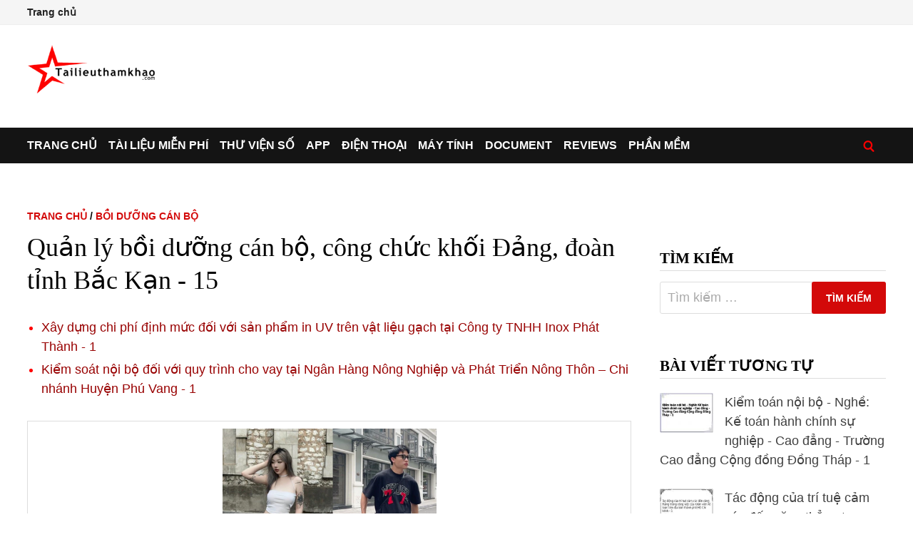

--- FILE ---
content_type: text/html; charset=UTF-8
request_url: https://tailieuthamkhao.com/quan-ly-boi-duong-can-bo-cong-chuc-khoi-dang-doan-tinh-bac-kan-15-11019
body_size: 12581
content:
<!doctype html><html lang="vi"><head><meta charset="UTF-8"><meta name="viewport" content="width=device-width, initial-scale=1"><link rel="profile" href="https://gmpg.org/xfn/11"><title>Quản lý bồi dưỡng cán bộ, công chức khối Đảng, đoàn tỉnh Bắc Kạn - 15</title><meta name="description" content="PHỤ LỤC 1 PHỤ LỤC PHIẾU TRƯNG CẦU Ý KIẾN (Dành cho học viên) Để tìm hiểu thực trạng quản lý bồi dưỡng cán bộ, công chức khối Đảng, đoàn thể của tỉnh Bắc Kạn, xin đồng chí vui lòng" /><link rel="canonical" href="https://tailieuthamkhao.com/quan-ly-boi-duong-can-bo-cong-chuc-khoi-dang-doan-tinh-bac-kan-15-11019" /><meta property="og:title" content="Quản lý bồi dưỡng cán bộ, công chức khối Đảng, đoàn tỉnh Bắc Kạn - 15" /><meta property="og:description" content="PHỤ LỤC 1 PHỤ LỤC PHIẾU TRƯNG CẦU Ý KIẾN (Dành cho học viên) Để tìm hiểu thực trạng quản lý bồi dưỡng cán bộ, công chức khối Đảng, đoàn thể của tỉnh Bắc Kạn, xin đồng chí vui lòng" /><meta property="og:url" content="https://tailieuthamkhao.com/quan-ly-boi-duong-can-bo-cong-chuc-khoi-dang-doan-tinh-bac-kan-15-11019" /><meta property="og:site_name" content="Tài liệu tham khảo - Tailieuthamkhao.com" /><meta property="article:published_time" content="2022-05-19T16:32:15+07:00" /><meta property="article:modified_time" content="2022-05-19T16:32:15+07:00" /><meta property="og:image" content="https://tailieuthamkhao.com/uploads/2022/05/19/quan-ly-boi-duong-can-bo-cong-chuc-khoi-dang-doan-tinh-bac-kan-15-445x306.jpg" /><meta property="og:image:secure_url" content="https://tailieuthamkhao.com/uploads/2022/05/19/quan-ly-boi-duong-can-bo-cong-chuc-khoi-dang-doan-tinh-bac-kan-15-445x306.jpg" /><meta property="og:image:width" content="445" /><meta property="og:image:height" content="265" /><meta name="twitter:card" content="summary" /><meta name="twitter:description" content="PHỤ LỤC 1 PHỤ LỤC PHIẾU TRƯNG CẦU Ý KIẾN (Dành cho học viên) Để tìm hiểu thực trạng quản lý bồi dưỡng cán bộ, công chức khối Đảng, đoàn thể của tỉnh Bắc Kạn, xin đồng chí vui lòng" /><meta name="twitter:title" content="Quản lý bồi dưỡng cán bộ, công chức khối Đảng, đoàn tỉnh Bắc Kạn - 15" /><meta name="twitter:image" content="https://tailieuthamkhao.com/uploads/2022/05/19/quan-ly-boi-duong-can-bo-cong-chuc-khoi-dang-doan-tinh-bac-kan-15-445x306.jpg" /><meta name="twitter:url" content="https://tailieuthamkhao.com/quan-ly-boi-duong-can-bo-cong-chuc-khoi-dang-doan-tinh-bac-kan-15-11019" /><meta name="revisit-after" content="1 days" /><script async src="https://pagead2.googlesyndication.com/pagead/js/adsbygoogle.js?client=ca-pub-8715642001197674" crossorigin="anonymous"></script><link rel='stylesheet' id='bam-style-css' href='https://tailieuthamkhao.com/wp-content/themes/bam/style.css' type='text/css' media='all' /><meta name="generator" content="WordPress 5.0.18" /><link rel='prev' title='Quản lý bồi dưỡng cán bộ, công chức khối Đảng, đoàn tỉnh Bắc Kạn - 14' href='https://tailieuthamkhao.com/quan-ly-boi-duong-can-bo-cong-chuc-khoi-dang-doan-tinh-bac-kan-14-11018' /><link rel='next' title='Quản lý chất lượng giáo dục ở các trường trung học cơ sở đạt chuẩn quốc gia trên địa bàn thị xã Chí Linh, Hải Dương - 1' href='https://tailieuthamkhao.com/quan-ly-chat-luo-ng-giao-duc-o-cac-truong-trung-hoc-co-so-dat-chuan-1-11020' /><link rel="icon" href="https://tailieuthamkhao.com/wp-content/uploads/cropped-favicon-1-32x32.png" sizes="32x32" /><link rel="icon" href="https://tailieuthamkhao.com/wp-content/uploads/cropped-favicon-1-192x192.png" sizes="192x192" /><link rel="apple-touch-icon-precomposed" href="https://tailieuthamkhao.com/wp-content/uploads/cropped-favicon-1-180x180.png" /><meta name="msapplication-TileImage" content="https://tailieuthamkhao.com/wp-content/uploads/cropped-favicon-1-270x270.png" /></head><body class="post-template-default single single-post postid-11019 single-format-standard wp-custom-logo wide-layout right-sidebar one-container"><div id="page" class="site"><div id="topbar" class="bam-topbar clearfix"><div class="container"><div id="top-navigation" class="top-navigation"><div class="menu-top-menu-container"><ul id="top-menu" class="menu"><li id="menu-item-12" class="menu-item menu-item-type-custom menu-item-object-custom menu-item-12"> <a href="https://tailieuthamkhao.com/">Trang chủ</a></li></ul></div></div></div></div><header id="masthead" class="site-header default-style"><div id="site-header-inner" class="clearfix container left-logo"><div class="site-branding"><div class="site-branding-inner"><div class="site-logo-image"> <a href="https://tailieuthamkhao.com/" class="custom-logo-link" itemprop="url"><img width="183" height="68" src="https://tailieuthamkhao.com/wp-content/uploads/logo-1.png" class="custom-logo" alt="Tailieuthamkhao.com" itemprop="logo" /></a></div></div></div></div><div id="Resp1"></div><nav id="site-navigation" class="main-navigation"><div id="site-navigation-inner" class="container align-left show-search"><div class="menu-main-menu-container"><ul id="primary-menu" class="menu"><li id="menu-item-1" class="menu-item menu-item-type-custom menu-item-object-custom current-post-parent"><a href="https://tailieuthamkhao.com/">Trang chủ</a></li><li id="menu-item-2" class="menu-item menu-item-type-taxonomy menu-item-object-category"><a href="https://tailieuthamkhao.com/danh-muc/tai-lieu-mien-phi">Tài liệu miễn phí</a></li><li id="menu-item-3" class="menu-item menu-item-type-taxonomy menu-item-object-category"><a href="https://tailieuthamkhao.com/danh-muc/thu-vien-so">Thư viện số</a></li><li id="menu-item-4" class="menu-item menu-item-type-taxonomy menu-item-object-category"><a href="https://tailieuthamkhao.com/danh-muc/apps-ung-dung">App</a></li><li id="menu-item-5" class="menu-item menu-item-type-taxonomy menu-item-object-category"><a href="https://tailieuthamkhao.com/danh-muc/dien-thoai-may-tinh-bang">Điện thoại</a></li><li id="menu-item-7" class="menu-item menu-item-type-taxonomy menu-item-object-category"><a href="https://tailieuthamkhao.com/danh-muc/may-tinh-laptop">Máy tính</a></li><li id="menu-item-10" class="menu-item menu-item-type-taxonomy menu-item-object-category"><a href="https://tailieuthamkhao.com/en/">Document</a></li><li id="menu-item-8" class="menu-item menu-item-type-taxonomy menu-item-object-category"><a href="https://tailieuthamkhao.com/danh-muc/reviews-danh-gia">Reviews</a></li><li id="menu-item-9" class="menu-item menu-item-type-taxonomy menu-item-object-category"><a href="https://tailieuthamkhao.com/danh-muc/software-phan-mem">Phần mềm</a></li></ul></div><div class="bam-search-button-icon"> <a href="https://tailieuthamkhao.com/s.php" title="Tìm kiếm"><img src="https://tailieuthamkhao.com/wp-content/uploads/iconsearch.png" width="16" height="15" alt=""></a></div><button class="menu-toggle" aria-controls="primary-menu" aria-expanded="false"><img src="https://tailieuthamkhao.com/wp-content/uploads/iconmenu.png" width="16" height="14" alt=""> Menu</button></div></nav><div class="mobile-dropdown"><nav class="mobile-navigation"><div class="menu-main-menu-container"><ul id="primary-menu-mobile" class="menu"><li class="menu-item menu-item-type-custom menu-item-object-custom current-post-parent"><a href="https://tailieuthamkhao.com/">Trang chủ</a></li><li class="menu-item menu-item-type-taxonomy menu-item-object-category"><a href="https://tailieuthamkhao.com/danh-muc/tai-lieu-mien-phi">Tài liệu miễn phí</a></li><li class="menu-item menu-item-type-taxonomy menu-item-object-category"><a href="https://tailieuthamkhao.com/danh-muc/thu-vien-so">Thư viện số</a></li><li class="menu-item menu-item-type-taxonomy menu-item-object-category"><a href="https://tailieuthamkhao.com/danh-muc/apps-ung-dung">App</a></li><li class="menu-item menu-item-type-taxonomy menu-item-object-category"><a href="https://tailieuthamkhao.com/danh-muc/dien-thoai-may-tinh-bang">Điện thoại</a></li><li class="menu-item menu-item-type-taxonomy menu-item-object-category"><a href="https://tailieuthamkhao.com/danh-muc/may-tinh-laptop">Máy tính</a></li><li class="menu-item menu-item-type-taxonomy menu-item-object-category"><a href="https://tailieuthamkhao.com/en/">Document</a></li><li class="menu-item menu-item-type-taxonomy menu-item-object-category"><a href="https://tailieuthamkhao.com/danh-muc/reviews-danh-gia">Reviews</a></li><li class="menu-item menu-item-type-taxonomy menu-item-object-category"><a href="https://tailieuthamkhao.com/danh-muc/software-phan-mem">Phần mềm</a></li></ul></div></nav></div></header><div id="Resp5"></div><div id="content" class="site-content"><div class="container"><div id="primary" class="content-area"><main id="main" class="site-main"><article id="post-11019" class="bam-single-post post-11019 post type-post status-publish format-standard has-post-thumbnail hentry"><div class="category-list"><span class="cat-links"><a href="https://tailieuthamkhao.com/">Trang chủ</a> / <a href="https://tailieuthamkhao.com/category/boi-duong-can-bo">Bồi Dưỡng Cán Bộ</a></span></div><header class="entry-header"><h1 class="entry-title">Quản lý bồi dưỡng cán bộ, công chức khối Đảng, đoàn tỉnh Bắc Kạn - 15</h1></header><div id="Resp6"></div><div id="rlt_pc" class="bam-related-posts clearfix"><ul class="related_post_ul"><li><a href="https://tailieuthamkhao.com/xay-dung-chi-phi-dinh-muc-doi-voi-san-pham-in-uv-tren-vat-lieu-gach-tai-1-119954">Xây dựng chi phí định mức đối với sản phẩm in UV trên vật liệu gạch tại Công ty TNHH Inox Phát Thành - 1</a></li><li><a href="https://tailieuthamkhao.com/kiem-soat-noi-bo-doi-voi-quy-trinh-cho-vay-tai-ngan-hang-nong-nghiep-va-phat-1-119933">Kiểm soát nội bộ đối với quy trình cho vay tại Ngân Hàng Nông Nghiệp và Phát Triển Nông Thôn – Chi nhánh Huyện Phú Vang - 1</a></li></ul></div><div id="Resp2"></div><div id="maincontent" class="entry-content maincontent"><p style="text-align: left;"><br/></p><p style="padding-top: 8pt;text-align: left;">PHỤ LỤC 1</p><p><strong>PHỤ LỤC</strong></p><p style="text-align: left;"><br/></p><div id="Resp9"></div><p></p><p class="s38" style="padding-top: 11pt;text-align: center;">PHIẾU TRƯNG CẦU Ý KIẾN</p><p class="s40" style="padding-top: 5pt;text-align: center;">(Dành cho học viên)</p><div id="Resp10"></div><p></p><p style="text-align: left;"><br/></p><p style="padding-top: 4pt;line-height: 140%;">Để tìm hiểu thực trạng quản lý bồi dưỡng cán bộ, công chức khối Đảng, đoàn thể của tỉnh Bắc Kạn, xin đồng chí vui lòng cho biết ý kiến của mình về các vấn đề sau bằng cách đánh dấu X vào ô tương ứng. Xin chân thành cảm ơn đồng chí!</p><div id="Resp11"></div><p></p><p style="text-align: left;">1. Giới tính: Nam ………………; Nữ……………..</p><p style="padding-top: 6pt;text-align: left;">2. Trình độ chuyên môn:</p><p style="padding-top: 6pt;line-height: 139%;text-align: left;">3. Thạc sĩ ……………….; Đại học……………….; Cao đẳng ………….. 4. Thâm niên công tác (số năm) .............................................................</p><p><strong>Câu 1. <span class="p">Đánh giá của đồng chí về quản lý công tác lập kế hoạch bồi dưỡng cán bộ, công chức khối Đảng, đoàn thể của tỉnh Bắc Kạn ?</span></strong></p><div id="Resp12"></div><p></p><table><p style="text-align: left;"><br/></p><p class="s26" style="text-align: left;">STT</p></td><td style=";border-top-style:solid;border-top-width:1pt;border-left-style:solid;border-left-width:1pt;border-bottom-style:solid;border-bottom-width:1pt;border-right-style:solid;border-right-width:1pt" rowspan="2"><p style="text-align: left;"><br/></p><div id="Resp14"></div><p></p><p class="s26" style="text-align: left;">Nội dung lập kế hoạch</p></td><td style=";border-top-style:solid;border-top-width:1pt;border-left-style:solid;border-left-width:1pt;border-bottom-style:solid;border-bottom-width:1pt;border-right-style:solid;border-right-width:1pt" colspan="4"><p class="s26" style="padding-right: 97pt;line-height: 14pt;text-align: center;">Mức độ</p></td></tr><tr><td style=";border-top-style:solid;border-top-;border-left-style:solid;border-left-width:1pt;border-bottom-style:solid;border-bottom-width:1pt;border-right-style:solid;border-right-width:1pt"><p class="s26" style="padding-right: 7pt;line-height: 14pt;text-align: center;">Rất phù</p><div id="Resp17"></div><p></p><p class="s26" style="padding-top: 5pt;padding-right: 7pt;text-align: center;">hợp</p></td><td style=";border-top-style:solid;border-top-width:1pt;border-left-style:solid;border-left-width:1pt;border-bottom-style:solid;border-bottom-width:1pt;border-right-style:solid;border-right-width:1pt"><p class="s26" style="padding-top: 9pt;text-align: left;">Phù hợp</p><div id="Resp19"></div><p></p></td><td style=";border-top-style:solid;border-top-width:1pt;border-left-style:solid;border-left-width:1pt;border-bottom-style:solid;border-bottom-width:1pt;border-right-style:solid;border-right-width:1pt"><p class="s26" style="padding-right: 9pt;line-height: 14pt;text-align: center;">Bình</p><p class="s26" style="padding-top: 5pt;padding-right: 9pt;text-align: center;">thường</p></td><td style=";border-top-style:solid;border-top-width:1pt;border-left-style:solid;border-left-width:1pt;border-bottom-style:solid;border-bottom-width:1pt;border-right-style:solid;border-right-width:1pt"><p class="s26" style="padding-top: 9pt;text-align: left;">Không PH</p></td></tr><tr><td style=";border-top-style:solid;border-top-;border-left-style:solid;border-left-width:1pt;border-bottom-style:solid;border-bottom-width:1pt;border-right-style:solid;border-right-width:1pt"><p class="s27" style="line-height: 13pt;text-align: center;">1</p></td><td style=";border-top-style:solid;border-top-width:1pt;border-left-style:solid;border-left-width:1pt;border-bottom-style:solid;border-bottom-width:1pt;border-right-style:solid;border-right-width:1pt"><p class="s27" style="line-height: 13pt;text-align: left;">Mục tiêu bồi dưỡng nói chung</p></td><td style=";border-top-style:solid;border-top-width:1pt;border-left-style:solid;border-left-width:1pt;border-bottom-style:solid;border-bottom-width:1pt;border-right-style:solid;border-right-width:1pt"><p style="text-align: left;"><br/></p></td><td style=";border-top-style:solid;border-top-width:1pt;border-left-style:solid;border-left-width:1pt;border-bottom-style:solid;border-bottom-width:1pt;border-right-style:solid;border-right-width:1pt"><p style="text-align: left;"><br/></p></td><td style=";border-top-style:solid;border-top-width:1pt;border-left-style:solid;border-left-width:1pt;border-bottom-style:solid;border-bottom-width:1pt;border-right-style:solid;border-right-width:1pt"><p style="text-align: left;"><br/></p></td><td style=";border-top-style:solid;border-top-width:1pt;border-left-style:solid;border-left-width:1pt;border-bottom-style:solid;border-bottom-width:1pt;border-right-style:solid;border-right-width:1pt"><p style="text-align: left;"><br/></p></td></tr><tr><td style=";border-top-style:solid;border-top-;border-left-style:solid;border-left-width:1pt;border-bottom-style:solid;border-bottom-width:1pt;border-right-style:solid;border-right-width:1pt"><p class="s27" style="line-height: 13pt;text-align: center;">2</p></td><td style=";border-top-style:solid;border-top-width:1pt;border-left-style:solid;border-left-width:1pt;border-bottom-style:solid;border-bottom-width:1pt;border-right-style:solid;border-right-width:1pt"><p class="s27" style="line-height: 13pt;text-align: left;">Thời gian và phân bổ thời gian</p><p class="s27" style="padding-top: 5pt;text-align: left;">cho các khóa học</p></td><td style=";border-top-style:solid;border-top-width:1pt;border-left-style:solid;border-left-width:1pt;border-bottom-style:solid;border-bottom-width:1pt;border-right-style:solid;border-right-width:1pt"><p style="text-align: left;"><br/></p></td><td style=";border-top-style:solid;border-top-width:1pt;border-left-style:solid;border-left-width:1pt;border-bottom-style:solid;border-bottom-width:1pt;border-right-style:solid;border-right-width:1pt"><p style="text-align: left;"><br/></p></td><td style=";border-top-style:solid;border-top-width:1pt;border-left-style:solid;border-left-width:1pt;border-bottom-style:solid;border-bottom-width:1pt;border-right-style:solid;border-right-width:1pt"><p style="text-align: left;"><br/></p></td><td style=";border-top-style:solid;border-top-width:1pt;border-left-style:solid;border-left-width:1pt;border-bottom-style:solid;border-bottom-width:1pt;border-right-style:solid;border-right-width:1pt"><p style="text-align: left;"><br/></p></td></tr><tr><td style=";border-top-style:solid;border-top-;border-left-style:solid;border-left-width:1pt;border-bottom-style:solid;border-bottom-width:1pt;border-right-style:solid;border-right-width:1pt"><p class="s27" style="line-height: 13pt;text-align: center;">3</p></td><td style=";border-top-style:solid;border-top-width:1pt;border-left-style:solid;border-left-width:1pt;border-bottom-style:solid;border-bottom-width:1pt;border-right-style:solid;border-right-width:1pt"><p class="s27" style="line-height: 13pt;text-align: left;">Xác định đối tượng bồi dưỡng,</p><p class="s27" style="padding-right: 1pt;line-height: 19pt;text-align: left;">nội dung, các phương án, biện pháp cần bồi dưỡng.</p></td><td style=";border-top-style:solid;border-top-width:1pt;border-left-style:solid;border-left-width:1pt;border-bottom-style:solid;border-bottom-width:1pt;border-right-style:solid;border-right-width:1pt"><p style="text-align: left;"><br/></p></td><td style=";border-top-style:solid;border-top-width:1pt;border-left-style:solid;border-left-width:1pt;border-bottom-style:solid;border-bottom-width:1pt;border-right-style:solid;border-right-width:1pt"><p style="text-align: left;"><br/></p></td><td style=";border-top-style:solid;border-top-width:1pt;border-left-style:solid;border-left-width:1pt;border-bottom-style:solid;border-bottom-width:1pt;border-right-style:solid;border-right-width:1pt"><p style="text-align: left;"><br/></p></td><td style=";border-top-style:solid;border-top-width:1pt;border-left-style:solid;border-left-width:1pt;border-bottom-style:solid;border-bottom-width:1pt;border-right-style:solid;border-right-width:1pt"><p style="text-align: left;"><br/></p></td></tr><tr><td style=";border-top-style:solid;border-top-;border-left-style:solid;border-left-width:1pt;border-bottom-style:solid;border-bottom-width:1pt;border-right-style:solid;border-right-width:1pt"><p class="s27" style="line-height: 14pt;text-align: center;">4</p></td><td style=";border-top-style:solid;border-top-width:1pt;border-left-style:solid;border-left-width:1pt;border-bottom-style:solid;border-bottom-width:1pt;border-right-style:solid;border-right-width:1pt"><p class="s27" style="line-height: 14pt;text-align: left;">Những yêu cầu đặt ra và đạt</p><p class="s27" style="padding-top: 5pt;text-align: left;">được trong bồi dưỡng</p></td><td style=";border-top-style:solid;border-top-width:1pt;border-left-style:solid;border-left-width:1pt;border-bottom-style:solid;border-bottom-width:1pt;border-right-style:solid;border-right-width:1pt"><p style="text-align: left;"><br/></p></td><td style=";border-top-style:solid;border-top-width:1pt;border-left-style:solid;border-left-width:1pt;border-bottom-style:solid;border-bottom-width:1pt;border-right-style:solid;border-right-width:1pt"><p style="text-align: left;"><br/></p></td><td style=";border-top-style:solid;border-top-width:1pt;border-left-style:solid;border-left-width:1pt;border-bottom-style:solid;border-bottom-width:1pt;border-right-style:solid;border-right-width:1pt"><p style="text-align: left;"><br/></p></td><td style=";border-top-style:solid;border-top-width:1pt;border-left-style:solid;border-left-width:1pt;border-bottom-style:solid;border-bottom-width:1pt;border-right-style:solid;border-right-width:1pt"><p style="text-align: left;"><br/></p></td></tr><tr><td style=";border-top-style:solid;border-top-;border-left-style:solid;border-left-width:1pt;border-bottom-style:solid;border-bottom-width:1pt;border-right-style:solid;border-right-width:1pt"><p class="s27" style="line-height: 13pt;text-align: center;">5</p></td><td style=";border-top-style:solid;border-top-width:1pt;border-left-style:solid;border-left-width:1pt;border-bottom-style:solid;border-bottom-width:1pt;border-right-style:solid;border-right-width:1pt"><p class="s27" style="line-height: 13pt;text-align: left;">Thời gian thực hiện tối thiểu</p><p class="s27" style="padding-top: 5pt;text-align: left;">trong mỗi hoạt động bồi dưỡng</p></td><td style=";border-top-style:solid;border-top-width:1pt;border-left-style:solid;border-left-width:1pt;border-bottom-style:solid;border-bottom-width:1pt;border-right-style:solid;border-right-width:1pt"><p style="text-align: left;"><br/></p></td><td style=";border-top-style:solid;border-top-width:1pt;border-left-style:solid;border-left-width:1pt;border-bottom-style:solid;border-bottom-width:1pt;border-right-style:solid;border-right-width:1pt"><p style="text-align: left;"><br/></p></td><td style=";border-top-style:solid;border-top-width:1pt;border-left-style:solid;border-left-width:1pt;border-bottom-style:solid;border-bottom-width:1pt;border-right-style:solid;border-right-width:1pt"><p style="text-align: left;"><br/></p></td><td style=";border-top-style:solid;border-top-width:1pt;border-left-style:solid;border-left-width:1pt;border-bottom-style:solid;border-bottom-width:1pt;border-right-style:solid;border-right-width:1pt"><p style="text-align: left;"><br/></p></td></tr></table><p style="padding:5px 0px 5px 0px">Có thể bạn quan tâm!</p><ul class="wpp-list wpp-list-content-thumbnails"><li> <a href="https://tailieuthamkhao.com/quan-ly-boi-duong-can-bo-cong-chuc-khoi-dang-doan-tinh-bac-kan-12-11016" target="_self"><noscript><img src="https://tailieuthamkhao.com/uploads/2022/05/19/quan-ly-boi-duong-can-bo-cong-chuc-khoi-dang-doan-tinh-bac-kan-12-120x90.jpg" width="75" height="75" alt="Xây Dựng Kế Hoạch Quản Lý Bồi Dưỡng Phù Hợp Với Thực Trạng Và Đặc Điểm Cán Bộ Công Chức Khối Đảng, Đoàn Tỉnh Bắc Kạn" class="wpp-thumbnail wpp_first_image wpp_cached_thumb"></noscript><img src="data:image/svg+xml,%3Csvg%20xmlns=%22http://www.w3.org/2000/svg%22%20viewBox=%220%200%2075%2075%22%3E%3C/svg%3E" data-src="https://tailieuthamkhao.com/uploads/2022/05/19/quan-ly-boi-duong-can-bo-cong-chuc-khoi-dang-doan-tinh-bac-kan-12-120x90.jpg" width="75" height="75" alt="Xây Dựng Kế Hoạch Quản Lý Bồi Dưỡng Phù Hợp Với Thực Trạng Và Đặc Điểm Cán Bộ Công Chức Khối Đảng, Đoàn Tỉnh Bắc Kạn" class="wpp-thumbnail wpp_first_image wpp_cached_thumb lazyload"></a> <a href="https://tailieuthamkhao.com/quan-ly-boi-duong-can-bo-cong-chuc-khoi-dang-doan-tinh-bac-kan-12-11016">Xây Dựng Kế Hoạch Quản Lý Bồi Dưỡng Phù Hợp Với Thực Trạng Và Đặc Điểm Cán Bộ Công Chức Khối Đảng, Đoàn Tỉnh Bắc Kạn</a></li><li> <a href="https://tailieuthamkhao.com/quan-ly-boi-duong-can-bo-cong-chuc-khoi-dang-doan-tinh-bac-kan-13-11017" target="_self"><noscript><img src="https://tailieuthamkhao.com/uploads/2022/05/19/quan-ly-boi-duong-can-bo-cong-chuc-khoi-dang-doan-tinh-bac-kan-13-120x90.jpg" width="75" height="75" alt="Tăng Cường Công Tác Kiểm Tra, Đánh Giá Bồi Dưỡng Cán Bộ, Công Chức Khối Đảng, Đoàn Tỉnh Bắc Kạn" class="wpp-thumbnail wpp_first_image wpp_cached_thumb"></noscript><img src="data:image/svg+xml,%3Csvg%20xmlns=%22http://www.w3.org/2000/svg%22%20viewBox=%220%200%2075%2075%22%3E%3C/svg%3E" data-src="https://tailieuthamkhao.com/uploads/2022/05/19/quan-ly-boi-duong-can-bo-cong-chuc-khoi-dang-doan-tinh-bac-kan-13-120x90.jpg" width="75" height="75" alt="Tăng Cường Công Tác Kiểm Tra, Đánh Giá Bồi Dưỡng Cán Bộ, Công Chức Khối Đảng, Đoàn Tỉnh Bắc Kạn" class="wpp-thumbnail wpp_first_image wpp_cached_thumb lazyload"></a> <a href="https://tailieuthamkhao.com/quan-ly-boi-duong-can-bo-cong-chuc-khoi-dang-doan-tinh-bac-kan-13-11017">Tăng Cường Công Tác Kiểm Tra, Đánh Giá Bồi Dưỡng Cán Bộ, Công Chức Khối Đảng, Đoàn Tỉnh Bắc Kạn</a></li><li> <a href="https://tailieuthamkhao.com/quan-ly-boi-duong-can-bo-cong-chuc-khoi-dang-doan-tinh-bac-kan-14-11018" target="_self"><noscript><img src="https://tailieuthamkhao.com/uploads/2022/05/19/quan-ly-boi-duong-can-bo-cong-chuc-khoi-dang-doan-tinh-bac-kan-14-120x90.jpg" width="75" height="75" alt="Quản lý bồi dưỡng cán bộ, công chức khối Đảng, đoàn tỉnh Bắc Kạn - 14" class="wpp-thumbnail wpp_first_image wpp_cached_thumb"></noscript><img src="data:image/svg+xml,%3Csvg%20xmlns=%22http://www.w3.org/2000/svg%22%20viewBox=%220%200%2075%2075%22%3E%3C/svg%3E" data-src="https://tailieuthamkhao.com/uploads/2022/05/19/quan-ly-boi-duong-can-bo-cong-chuc-khoi-dang-doan-tinh-bac-kan-14-120x90.jpg" width="75" height="75" alt="Quản lý bồi dưỡng cán bộ, công chức khối Đảng, đoàn tỉnh Bắc Kạn - 14" class="wpp-thumbnail wpp_first_image wpp_cached_thumb lazyload"></a> <a href="https://tailieuthamkhao.com/quan-ly-boi-duong-can-bo-cong-chuc-khoi-dang-doan-tinh-bac-kan-14-11018">Quản lý bồi dưỡng cán bộ, công chức khối Đảng, đoàn tỉnh Bắc Kạn - 14</a></li></ul><p style="padding:10px 0px 10px 0px"><a href="https://tailieuthamkhao.com/post/quan-ly-boi-duong-can-bo-cong-chuc-khoi-dang-doan-tinh-bac-kan-11005"><strong>Xem toàn bộ 125 trang tài liệu này.</strong></a></p><p style="padding:5px 0px 5px 0px"><img data-src="https://tailieuthamkhao.com/uploads/2022/05/19/quan-ly-boi-duong-can-bo-cong-chuc-khoi-dang-doan-tinh-bac-kan-15-445x306.jpg" alt="Quản lý bồi dưỡng cán bộ, công chức khối Đảng, đoàn tỉnh Bắc Kạn - 15" width="445" height="306" class="lazyload" /></p><p><strong>Câu 2: <span class="p">Đánh giá của đồng chí về công tác quản lý việc thực hiện nội dung, chương trình bồi dưỡng cán bộ, công chức khối Đảng, đoàn thể của tỉnh Bắc Kạn?</span></strong></p><p style="text-align: left;"><br/></p><table><p style="text-align: left;"><br/></p><p class="s26" style="text-align: left;">STT</p></td><td style=";border-top-style:solid;border-top-width:1pt;border-left-style:solid;border-left-width:1pt;border-bottom-style:solid;border-bottom-width:1pt;border-right-style:solid;border-right-width:1pt" rowspan="2"><p style="text-align: left;"><br/></p><p class="s26" style="text-align: left;">Nội dung lập kế hoạch</p></td><td style=";border-top-style:solid;border-top-width:1pt;border-left-style:solid;border-left-width:1pt;border-bottom-style:solid;border-bottom-width:1pt;border-right-style:solid;border-right-width:1pt" colspan="4"><p class="s26" style="padding-right: 107pt;line-height: 14pt;text-align: center;">Mức độ</p></td></tr><tr><td style=";border-top-style:solid;border-top-;border-left-style:solid;border-left-width:1pt;border-bottom-style:solid;border-bottom-width:1pt;border-right-style:solid;border-right-width:1pt"><p class="s26" style="padding-right: 7pt;line-height: 14pt;text-align: center;">Rất phù</p><p class="s26" style="padding-top: 5pt;padding-right: 7pt;text-align: center;">hợp</p></td><td style=";border-top-style:solid;border-top-width:1pt;border-left-style:solid;border-left-width:1pt;border-bottom-style:solid;border-bottom-width:1pt;border-right-style:solid;border-right-width:1pt"><p class="s26" style="padding-top: 9pt;text-align: left;">Phù hợp</p></td><td style=";border-top-style:solid;border-top-width:1pt;border-left-style:solid;border-left-width:1pt;border-bottom-style:solid;border-bottom-width:1pt;border-right-style:solid;border-right-width:1pt"><p class="s26" style="padding-right: 12pt;line-height: 14pt;text-align: center;">Bình</p><p class="s26" style="padding-top: 5pt;padding-right: 12pt;text-align: center;">thường</p></td><td style=";border-top-style:solid;border-top-width:1pt;border-left-style:solid;border-left-width:1pt;border-bottom-style:solid;border-bottom-width:1pt;border-right-style:solid;border-right-width:1pt"><p class="s26" style="padding-top: 9pt;text-align: left;">Không PH</p></td></tr><tr><td style=";border-top-style:solid;border-top-;border-left-style:solid;border-left-width:1pt;border-bottom-style:solid;border-bottom-width:1pt;border-right-style:solid;border-right-width:1pt"><p class="s27" style="line-height: 13pt;text-align: center;">1</p></td><td style=";border-top-style:solid;border-top-width:1pt;border-left-style:solid;border-left-width:1pt;border-bottom-style:solid;border-bottom-width:1pt;border-right-style:solid;border-right-width:1pt"><p class="s27" style="line-height: 13pt;text-align: left;">Quản lý thực hiện kế hoạch,</p><p class="s27" style="padding-right: 8pt;line-height: 19pt;text-align: left;">tiến độ thời gian của bồi dưỡng</p></td><td style=";border-top-style:solid;border-top-width:1pt;border-left-style:solid;border-left-width:1pt;border-bottom-style:solid;border-bottom-width:1pt;border-right-style:solid;border-right-width:1pt"><p style="text-align: left;"><br/></p></td><td style=";border-top-style:solid;border-top-width:1pt;border-left-style:solid;border-left-width:1pt;border-bottom-style:solid;border-bottom-width:1pt;border-right-style:solid;border-right-width:1pt"><p style="text-align: left;"><br/></p></td><td style=";border-top-style:solid;border-top-width:1pt;border-left-style:solid;border-left-width:1pt;border-bottom-style:solid;border-bottom-width:1pt;border-right-style:solid;border-right-width:1pt"><p style="text-align: left;"><br/></p></td><td style=";border-top-style:solid;border-top-width:1pt;border-left-style:solid;border-left-width:1pt;border-bottom-style:solid;border-bottom-width:1pt;border-right-style:solid;border-right-width:1pt"><p style="text-align: left;"><br/></p></td></tr><tr><td style=";border-top-style:solid;border-top-;border-left-style:solid;border-left-width:1pt;border-bottom-style:solid;border-bottom-width:1pt;border-right-style:solid;border-right-width:1pt"><p class="s27" style="line-height: 13pt;text-align: center;">2</p></td><td style=";border-top-style:solid;border-top-width:1pt;border-left-style:solid;border-left-width:1pt;border-bottom-style:solid;border-bottom-width:1pt;border-right-style:solid;border-right-width:1pt"><p class="s27" style="padding-right: 8pt;line-height: 140%;text-align: left;">Quản lý nội dung, kế hoạch bồi dưỡng chuyên môn, học</p><p class="s27" style="text-align: left;">tập trên lớp</p></td><td style=";border-top-style:solid;border-top-width:1pt;border-left-style:solid;border-left-width:1pt;border-bottom-style:solid;border-bottom-width:1pt;border-right-style:solid;border-right-width:1pt"><p style="text-align: left;"><br/></p></td><td style=";border-top-style:solid;border-top-width:1pt;border-left-style:solid;border-left-width:1pt;border-bottom-style:solid;border-bottom-width:1pt;border-right-style:solid;border-right-width:1pt"><p style="text-align: left;"><br/></p></td><td style=";border-top-style:solid;border-top-width:1pt;border-left-style:solid;border-left-width:1pt;border-bottom-style:solid;border-bottom-width:1pt;border-right-style:solid;border-right-width:1pt"><p style="text-align: left;"><br/></p></td><td style=";border-top-style:solid;border-top-width:1pt;border-left-style:solid;border-left-width:1pt;border-bottom-style:solid;border-bottom-width:1pt;border-right-style:solid;border-right-width:1pt"><p style="text-align: left;"><br/></p></td></tr><tr><td style=";border-top-style:solid;border-top-;border-left-style:solid;border-left-width:1pt;border-bottom-style:solid;border-bottom-width:1pt;border-right-style:solid;border-right-width:1pt"><p class="s27" style="line-height: 13pt;text-align: center;">3</p></td><td style=";border-top-style:solid;border-top-width:1pt;border-left-style:solid;border-left-width:1pt;border-bottom-style:solid;border-bottom-width:1pt;border-right-style:solid;border-right-width:1pt"><p class="s27" style="line-height: 13pt;text-align: left;">Quản lý hoạt động thực hành,</p><p class="s27" style="padding-top: 5pt;text-align: left;">thực tế nghiệp vụ bồi dưỡng</p></td><td style=";border-top-style:solid;border-top-width:1pt;border-left-style:solid;border-left-width:1pt;border-bottom-style:solid;border-bottom-width:1pt;border-right-style:solid;border-right-width:1pt"><p style="text-align: left;"><br/></p></td><td style=";border-top-style:solid;border-top-width:1pt;border-left-style:solid;border-left-width:1pt;border-bottom-style:solid;border-bottom-width:1pt;border-right-style:solid;border-right-width:1pt"><p style="text-align: left;"><br/></p></td><td style=";border-top-style:solid;border-top-width:1pt;border-left-style:solid;border-left-width:1pt;border-bottom-style:solid;border-bottom-width:1pt;border-right-style:solid;border-right-width:1pt"><p style="text-align: left;"><br/></p></td><td style=";border-top-style:solid;border-top-width:1pt;border-left-style:solid;border-left-width:1pt;border-bottom-style:solid;border-bottom-width:1pt;border-right-style:solid;border-right-width:1pt"><p style="text-align: left;"><br/></p></td></tr></table><p style="text-align: left;"><br/></p><p><strong>Câu 3. <span class="p">Ý kiến đánh giá của đồng chí về quản lý phương pháp và hình thức bồi dưỡng của tỉnh?</span></strong></p><table><p style="text-align: left;"><br/></p><p class="s26" style="text-align: left;">STT</p></td><td style=";border-top-style:solid;border-top-width:1pt;border-left-style:solid;border-left-width:1pt;border-bottom-style:solid;border-bottom-width:1pt;border-right-style:solid;border-right-width:1pt" rowspan="2"><p style="text-align: left;"><br/></p><p class="s26" style="text-align: left;">Nội dung lập kế hoạch</p></td><td style=";border-top-style:solid;border-top-width:1pt;border-left-style:solid;border-left-width:1pt;border-bottom-style:solid;border-bottom-width:1pt;border-right-style:solid;border-right-width:1pt" colspan="4"><p class="s26" style="padding-right: 108pt;text-align: center;">Mức độ</p></td></tr><tr><td style=";border-top-style:solid;border-top-;border-left-style:solid;border-left-width:1pt;border-bottom-style:solid;border-bottom-width:1pt;border-right-style:solid;border-right-width:1pt"><p class="s26" style="padding-right: 7pt;line-height: 14pt;text-align: center;">Rất phù</p><p class="s26" style="padding-top: 5pt;padding-right: 7pt;text-align: center;">hợp</p></td><td style=";border-top-style:solid;border-top-width:1pt;border-left-style:solid;border-left-width:1pt;border-bottom-style:solid;border-bottom-width:1pt;border-right-style:solid;border-right-width:1pt"><p class="s26" style="padding-top: 7pt;text-align: left;">Phù hợp</p></td><td style=";border-top-style:solid;border-top-width:1pt;border-left-style:solid;border-left-width:1pt;border-bottom-style:solid;border-bottom-width:1pt;border-right-style:solid;border-right-width:1pt"><p class="s26" style="padding-right: 12pt;line-height: 14pt;text-align: center;">Bình</p><p class="s26" style="padding-top: 5pt;padding-right: 12pt;text-align: center;">thường</p></td><td style=";border-top-style:solid;border-top-width:1pt;border-left-style:solid;border-left-width:1pt;border-bottom-style:solid;border-bottom-width:1pt;border-right-style:solid;border-right-width:1pt"><p class="s26" style="padding-top: 7pt;text-align: left;">Không PH</p></td></tr><tr><td style=";border-top-style:solid;border-top-;border-left-style:solid;border-left-width:1pt;border-bottom-style:solid;border-bottom-width:1pt;border-right-style:solid;border-right-width:1pt"><p class="s27" style="line-height: 13pt;text-align: center;">1</p></td><td style=";border-top-style:solid;border-top-width:1pt;border-left-style:solid;border-left-width:1pt;border-bottom-style:solid;border-bottom-width:1pt;border-right-style:solid;border-right-width:1pt"><p class="s27" style="line-height: 140%;text-align: left;">Về công tác quản lý phương pháp bồi dưỡng</p></td><td style=";border-top-style:solid;border-top-width:1pt;border-left-style:solid;border-left-width:1pt;border-bottom-style:solid;border-bottom-width:1pt;border-right-style:solid;border-right-width:1pt"><p style="text-align: left;"><br/></p></td><td style=";border-top-style:solid;border-top-width:1pt;border-left-style:solid;border-left-width:1pt;border-bottom-style:solid;border-bottom-width:1pt;border-right-style:solid;border-right-width:1pt"><p style="text-align: left;"><br/></p></td><td style=";border-top-style:solid;border-top-width:1pt;border-left-style:solid;border-left-width:1pt;border-bottom-style:solid;border-bottom-width:1pt;border-right-style:solid;border-right-width:1pt"><p style="text-align: left;"><br/></p></td><td style=";border-top-style:solid;border-top-width:1pt;border-left-style:solid;border-left-width:1pt;border-bottom-style:solid;border-bottom-width:1pt;border-right-style:solid;border-right-width:1pt"><p style="text-align: left;"><br/></p></td></tr><tr><td style=";border-top-style:solid;border-top-;border-left-style:solid;border-left-width:1pt;border-bottom-style:solid;border-bottom-width:1pt;border-right-style:solid;border-right-width:1pt"><p class="s27" style="line-height: 13pt;text-align: center;">2</p></td><td style=";border-top-style:solid;border-top-width:1pt;border-left-style:solid;border-left-width:1pt;border-bottom-style:solid;border-bottom-width:1pt;border-right-style:solid;border-right-width:1pt"><p class="s27" style="line-height: 140%;text-align: left;">Về công tác quản lý hình thức bồi dưỡng</p></td><td style=";border-top-style:solid;border-top-width:1pt;border-left-style:solid;border-left-width:1pt;border-bottom-style:solid;border-bottom-width:1pt;border-right-style:solid;border-right-width:1pt"><p style="text-align: left;"><br/></p></td><td style=";border-top-style:solid;border-top-width:1pt;border-left-style:solid;border-left-width:1pt;border-bottom-style:solid;border-bottom-width:1pt;border-right-style:solid;border-right-width:1pt"><p style="text-align: left;"><br/></p></td><td style=";border-top-style:solid;border-top-width:1pt;border-left-style:solid;border-left-width:1pt;border-bottom-style:solid;border-bottom-width:1pt;border-right-style:solid;border-right-width:1pt"><p style="text-align: left;"><br/></p></td><td style=";border-top-style:solid;border-top-width:1pt;border-left-style:solid;border-left-width:1pt;border-bottom-style:solid;border-bottom-width:1pt;border-right-style:solid;border-right-width:1pt"><p style="text-align: left;"><br/></p></td></tr><tr><td style=";border-top-style:solid;border-top-;border-left-style:solid;border-left-width:1pt;border-bottom-style:solid;border-bottom-width:1pt;border-right-style:solid;border-right-width:1pt"><p class="s25" style="line-height: 15pt;text-align: center;">3</p></td><td style=";border-top-style:solid;border-top-width:1pt;border-left-style:solid;border-left-width:1pt;border-bottom-style:solid;border-bottom-width:1pt;border-right-style:solid;border-right-width:1pt"><p class="s25" style="line-height: 15pt;text-align: left;">Về công tác quản lý hoạt</p><p class="s25" style="line-height: 21pt;text-align: left;">động kiểm tra, đánh giá kết quả bồi dưỡng</p></td><td style=";border-top-style:solid;border-top-width:1pt;border-left-style:solid;border-left-width:1pt;border-bottom-style:solid;border-bottom-width:1pt;border-right-style:solid;border-right-width:1pt"><p style="text-align: left;"><br/></p></td><td style=";border-top-style:solid;border-top-width:1pt;border-left-style:solid;border-left-width:1pt;border-bottom-style:solid;border-bottom-width:1pt;border-right-style:solid;border-right-width:1pt"><p style="text-align: left;"><br/></p></td><td style=";border-top-style:solid;border-top-width:1pt;border-left-style:solid;border-left-width:1pt;border-bottom-style:solid;border-bottom-width:1pt;border-right-style:solid;border-right-width:1pt"><p style="text-align: left;"><br/></p></td><td style=";border-top-style:solid;border-top-width:1pt;border-left-style:solid;border-left-width:1pt;border-bottom-style:solid;border-bottom-width:1pt;border-right-style:solid;border-right-width:1pt"><p style="text-align: left;"><br/></p></td></tr></table><p class="s31" style="padding-top: 3pt;text-align: left;">PHỤ LỤC 2</p><p style="text-align: left;"><br/></p><p class="s38" style="text-align: center;">PHIẾU TRƯNG CẦU Ý KIẾN</p><p class="s40" style="padding-top: 5pt;text-align: center;">(Dành cho cán bộ lãnh đạo, quản lý)</p><p style="text-align: left;"><br/></p><p style="padding-top: 4pt;line-height: 140%;">Để tìm hiểu thực trạng quản lý bồi dưỡng cán bộ, công chức khối Đảng, đoàn thể tỉnh Bắc Kạn, xin đồng chí vui lòng cho biết ý kiến của mình về các vấn đề sau bằng cách đánh dấu X vào ô tương ứng. Xin chân thành cảm ơn đồng chí!</p><p style="line-height: 139%;text-align: left;">1. Học và tên (nếu là giảng viên, báo cáo viên) ………………………….. 2. Giới tính: Nam …………………..; Nữ ……………………………..…</p><p style="text-align: left;">3. Trình độ chuyên môn:</p><p style="padding-top: 6pt;line-height: 140%;text-align: left;">Thạc sĩ ……….; Đại học ………; Cao đẳng …….; Trung cấp ……….. 4. Thâm niên công tác (số năm) ..............................................................</p><p><strong>Câu 1. <span class="p">Đánh giá của đồng chí về quản lý công tác lập kế hoạch bồi dưỡng cán bộ công chức chức khối Đảng, đoàn thể tỉnh Bắc Kạn?</span></strong></p><table><p style="text-align: left;"><br/></p><p class="s26" style="text-align: left;">STT</p></td><td style=";border-top-style:solid;border-top-width:1pt;border-left-style:solid;border-left-width:1pt;border-bottom-style:solid;border-bottom-width:1pt;border-right-style:solid;border-right-width:1pt" rowspan="2"><p style="text-align: left;"><br/></p><p class="s26" style="text-align: left;">Nội dung lập kế hoạch</p></td><td style=";border-top-style:solid;border-top-width:1pt;border-left-style:solid;border-left-width:1pt;border-bottom-style:solid;border-bottom-width:1pt;border-right-style:solid;border-right-width:1pt" colspan="4"><p class="s26" style="padding-right: 109pt;line-height: 14pt;text-align: center;">Mức độ</p></td></tr><tr><td style=";border-top-style:solid;border-top-;border-left-style:solid;border-left-width:1pt;border-bottom-style:solid;border-bottom-width:1pt;border-right-style:solid;border-right-width:1pt"><p class="s26" style="padding-right: 7pt;line-height: 14pt;text-align: center;">Rất phù</p><p class="s26" style="padding-top: 5pt;padding-right: 7pt;text-align: center;">hợp</p></td><td style=";border-top-style:solid;border-top-width:1pt;border-left-style:solid;border-left-width:1pt;border-bottom-style:solid;border-bottom-width:1pt;border-right-style:solid;border-right-width:1pt"><p class="s26" style="padding-top: 9pt;text-align: left;">Phù hợp</p></td><td style=";border-top-style:solid;border-top-width:1pt;border-left-style:solid;border-left-width:1pt;border-bottom-style:solid;border-bottom-width:1pt;border-right-style:solid;border-right-width:1pt"><p class="s26" style="padding-top: 9pt;text-align: left;">Bình thường</p></td><td style=";border-top-style:solid;border-top-width:1pt;border-left-style:solid;border-left-width:1pt;border-bottom-style:solid;border-bottom-width:1pt;border-right-style:solid;border-right-width:1pt"><p class="s26" style="padding-top: 9pt;text-align: left;">Không PH</p></td></tr><tr><td style=";border-top-style:solid;border-top-;border-left-style:solid;border-left-width:1pt;border-bottom-style:solid;border-bottom-width:1pt;border-right-style:solid;border-right-width:1pt"><p class="s29" style="line-height: 12pt;text-align: left;">1</p></td><td style=";border-top-style:solid;border-top-width:1pt;border-left-style:solid;border-left-width:1pt;border-bottom-style:solid;border-bottom-width:1pt;border-right-style:solid;border-right-width:1pt"><p class="s29" style="line-height: 12pt;text-align: left;">Mục tiêu bồi dưỡng nói chung</p></td><td style=";border-top-style:solid;border-top-width:1pt;border-left-style:solid;border-left-width:1pt;border-bottom-style:solid;border-bottom-width:1pt;border-right-style:solid;border-right-width:1pt"><p style="text-align: left;"><br/></p></td><td style=";border-top-style:solid;border-top-width:1pt;border-left-style:solid;border-left-width:1pt;border-bottom-style:solid;border-bottom-width:1pt;border-right-style:solid;border-right-width:1pt"><p style="text-align: left;"><br/></p></td><td style=";border-top-style:solid;border-top-width:1pt;border-left-style:solid;border-left-width:1pt;border-bottom-style:solid;border-bottom-width:1pt;border-right-style:solid;border-right-width:1pt"><p style="text-align: left;"><br/></p></td><td style=";border-top-style:solid;border-top-width:1pt;border-left-style:solid;border-left-width:1pt;border-bottom-style:solid;border-bottom-width:1pt;border-right-style:solid;border-right-width:1pt"><p style="text-align: left;"><br/></p></td></tr><tr><td style=";border-top-style:solid;border-top-;border-left-style:solid;border-left-width:1pt;border-bottom-style:solid;border-bottom-width:1pt;border-right-style:solid;border-right-width:1pt"><p class="s29" style="padding-top: 8pt;text-align: left;">2</p></td><td style=";border-top-style:solid;border-top-width:1pt;border-left-style:solid;border-left-width:1pt;border-bottom-style:solid;border-bottom-width:1pt;border-right-style:solid;border-right-width:1pt"><p class="s29" style="line-height: 12pt;text-align: left;">Thời gian và phân bổ thời gian</p><p class="s29" style="padding-top: 5pt;text-align: left;">cho các khóa học</p></td><td style=";border-top-style:solid;border-top-width:1pt;border-left-style:solid;border-left-width:1pt;border-bottom-style:solid;border-bottom-width:1pt;border-right-style:solid;border-right-width:1pt"><p style="text-align: left;"><br/></p></td><td style=";border-top-style:solid;border-top-width:1pt;border-left-style:solid;border-left-width:1pt;border-bottom-style:solid;border-bottom-width:1pt;border-right-style:solid;border-right-width:1pt"><p style="text-align: left;"><br/></p></td><td style=";border-top-style:solid;border-top-width:1pt;border-left-style:solid;border-left-width:1pt;border-bottom-style:solid;border-bottom-width:1pt;border-right-style:solid;border-right-width:1pt"><p style="text-align: left;"><br/></p></td><td style=";border-top-style:solid;border-top-width:1pt;border-left-style:solid;border-left-width:1pt;border-bottom-style:solid;border-bottom-width:1pt;border-right-style:solid;border-right-width:1pt"><p style="text-align: left;"><br/></p></td></tr><tr><td style=";border-top-style:solid;border-top-;border-left-style:solid;border-left-width:1pt;border-bottom-style:solid;border-bottom-width:1pt;border-right-style:solid;border-right-width:1pt"><p style="text-align: left;"><br/></p><p class="s29" style="text-align: left;">3</p></td><td style=";border-top-style:solid;border-top-width:1pt;border-left-style:solid;border-left-width:1pt;border-bottom-style:solid;border-bottom-width:1pt;border-right-style:solid;border-right-width:1pt"><p class="s29" style="padding-right: 2pt;line-height: 139%;text-align: left;">Xác định đối tượng bồi dưỡng, nội dung, các phương án, biện</p><p class="s29" style="text-align: left;">pháp cần bồi dưỡng.</p></td><td style=";border-top-style:solid;border-top-width:1pt;border-left-style:solid;border-left-width:1pt;border-bottom-style:solid;border-bottom-width:1pt;border-right-style:solid;border-right-width:1pt"><p style="text-align: left;"><br/></p></td><td style=";border-top-style:solid;border-top-width:1pt;border-left-style:solid;border-left-width:1pt;border-bottom-style:solid;border-bottom-width:1pt;border-right-style:solid;border-right-width:1pt"><p style="text-align: left;"><br/></p></td><td style=";border-top-style:solid;border-top-width:1pt;border-left-style:solid;border-left-width:1pt;border-bottom-style:solid;border-bottom-width:1pt;border-right-style:solid;border-right-width:1pt"><p style="text-align: left;"><br/></p></td><td style=";border-top-style:solid;border-top-width:1pt;border-left-style:solid;border-left-width:1pt;border-bottom-style:solid;border-bottom-width:1pt;border-right-style:solid;border-right-width:1pt"><p style="text-align: left;"><br/></p></td></tr><tr><td style=";border-top-style:solid;border-top-;border-left-style:solid;border-left-width:1pt;border-bottom-style:solid;border-bottom-width:1pt;border-right-style:solid;border-right-width:1pt"><p class="s29" style="padding-top: 8pt;text-align: left;">4</p></td><td style=";border-top-style:solid;border-top-width:1pt;border-left-style:solid;border-left-width:1pt;border-bottom-style:solid;border-bottom-width:1pt;border-right-style:solid;border-right-width:1pt"><p class="s29" style="line-height: 12pt;text-align: left;">Những yêu cầu đặt ra và đạt</p><p class="s29" style="padding-top: 5pt;text-align: left;">được trong bồi dưỡng</p></td><td style=";border-top-style:solid;border-top-width:1pt;border-left-style:solid;border-left-width:1pt;border-bottom-style:solid;border-bottom-width:1pt;border-right-style:solid;border-right-width:1pt"><p style="text-align: left;"><br/></p></td><td style=";border-top-style:solid;border-top-width:1pt;border-left-style:solid;border-left-width:1pt;border-bottom-style:solid;border-bottom-width:1pt;border-right-style:solid;border-right-width:1pt"><p style="text-align: left;"><br/></p></td><td style=";border-top-style:solid;border-top-width:1pt;border-left-style:solid;border-left-width:1pt;border-bottom-style:solid;border-bottom-width:1pt;border-right-style:solid;border-right-width:1pt"><p style="text-align: left;"><br/></p></td><td style=";border-top-style:solid;border-top-width:1pt;border-left-style:solid;border-left-width:1pt;border-bottom-style:solid;border-bottom-width:1pt;border-right-style:solid;border-right-width:1pt"><p style="text-align: left;"><br/></p></td></tr><tr><td style=";border-top-style:solid;border-top-;border-left-style:solid;border-left-width:1pt;border-bottom-style:solid;border-bottom-width:1pt;border-right-style:solid;border-right-width:1pt"><p class="s29" style="padding-top: 8pt;text-align: left;">5</p></td><td style=";border-top-style:solid;border-top-width:1pt;border-left-style:solid;border-left-width:1pt;border-bottom-style:solid;border-bottom-width:1pt;border-right-style:solid;border-right-width:1pt"><p class="s29" style="line-height: 12pt;text-align: left;">Thời gian thực hiện tối thiểu</p><p class="s29" style="padding-top: 5pt;text-align: left;">trong mỗi hoạt động bồi dưỡng</p></td><td style=";border-top-style:solid;border-top-width:1pt;border-left-style:solid;border-left-width:1pt;border-bottom-style:solid;border-bottom-width:1pt;border-right-style:solid;border-right-width:1pt"><p style="text-align: left;"><br/></p></td><td style=";border-top-style:solid;border-top-width:1pt;border-left-style:solid;border-left-width:1pt;border-bottom-style:solid;border-bottom-width:1pt;border-right-style:solid;border-right-width:1pt"><p style="text-align: left;"><br/></p></td><td style=";border-top-style:solid;border-top-width:1pt;border-left-style:solid;border-left-width:1pt;border-bottom-style:solid;border-bottom-width:1pt;border-right-style:solid;border-right-width:1pt"><p style="text-align: left;"><br/></p></td><td style=";border-top-style:solid;border-top-width:1pt;border-left-style:solid;border-left-width:1pt;border-bottom-style:solid;border-bottom-width:1pt;border-right-style:solid;border-right-width:1pt"><p style="text-align: left;"><br/></p></td></tr></table><p><strong>Câu 2. <span class="p">Ý kiến đánh giá của đồng chí về công tác quản lý việc thực hiện nội dung, chương trình bồi dưỡng của tỉnh?</span></strong></p><table><p style="text-align: left;"><br/></p><p class="s26" style="text-align: left;">STT</p></td><td style=";border-top-style:solid;border-top-width:1pt;border-left-style:solid;border-left-width:1pt;border-bottom-style:solid;border-bottom-width:1pt;border-right-style:solid;border-right-width:1pt" rowspan="2"><p style="text-align: left;"><br/></p><p class="s26" style="text-align: left;">Nội dung lập kế hoạch</p></td><td style=";border-top-style:solid;border-top-width:1pt;border-left-style:solid;border-left-width:1pt;border-bottom-style:solid;border-bottom-width:1pt;border-right-style:solid;border-right-width:1pt" colspan="4"><p class="s26" style="padding-right: 103pt;line-height: 14pt;text-align: center;">Mức độ</p></td></tr><tr><td style=";border-top-style:solid;border-top-;border-left-style:solid;border-left-width:1pt;border-bottom-style:solid;border-bottom-width:1pt;border-right-style:solid;border-right-width:1pt"><p class="s26" style="padding-right: 9pt;line-height: 14pt;text-align: center;">Rất phù</p><p class="s26" style="padding-top: 5pt;padding-right: 8pt;text-align: center;">hợp</p></td><td style=";border-top-style:solid;border-top-width:1pt;border-left-style:solid;border-left-width:1pt;border-bottom-style:solid;border-bottom-width:1pt;border-right-style:solid;border-right-width:1pt"><p class="s26" style="padding-top: 9pt;text-align: left;">Phù hợp</p></td><td style=";border-top-style:solid;border-top-width:1pt;border-left-style:solid;border-left-width:1pt;border-bottom-style:solid;border-bottom-width:1pt;border-right-style:solid;border-right-width:1pt"><p class="s26" style="padding-right: 11pt;line-height: 14pt;text-align: center;">Bình</p><p class="s26" style="padding-top: 5pt;padding-right: 11pt;text-align: center;">thường</p></td><td style=";border-top-style:solid;border-top-width:1pt;border-left-style:solid;border-left-width:1pt;border-bottom-style:solid;border-bottom-width:1pt;border-right-style:solid;border-right-width:1pt"><p class="s26" style="padding-top: 9pt;text-align: left;">Không PH</p></td></tr><tr><td style=";border-top-style:solid;border-top-;border-left-style:solid;border-left-width:1pt;border-bottom-style:solid;border-bottom-width:1pt;border-right-style:solid;border-right-width:1pt"><p class="s27" style="padding-right: 11pt;line-height: 13pt;text-align: right;">1</p></td><td style=";border-top-style:solid;border-top-width:1pt;border-left-style:solid;border-left-width:1pt;border-bottom-style:solid;border-bottom-width:1pt;border-right-style:solid;border-right-width:1pt"><p class="s27" style="line-height: 13pt;text-align: left;">Quản lý thực hiện kế hoạch, tiến độ</p><p class="s27" style="padding-top: 5pt;text-align: left;">thời gian của bồi dưỡng</p></td><td style=";border-top-style:solid;border-top-width:1pt;border-left-style:solid;border-left-width:1pt;border-bottom-style:solid;border-bottom-width:1pt;border-right-style:solid;border-right-width:1pt"><p style="text-align: left;"><br/></p></td><td style=";border-top-style:solid;border-top-width:1pt;border-left-style:solid;border-left-width:1pt;border-bottom-style:solid;border-bottom-width:1pt;border-right-style:solid;border-right-width:1pt"><p style="text-align: left;"><br/></p></td><td style=";border-top-style:solid;border-top-width:1pt;border-left-style:solid;border-left-width:1pt;border-bottom-style:solid;border-bottom-width:1pt;border-right-style:solid;border-right-width:1pt"><p style="text-align: left;"><br/></p></td><td style=";border-top-style:solid;border-top-width:1pt;border-left-style:solid;border-left-width:1pt;border-bottom-style:solid;border-bottom-width:1pt;border-right-style:solid;border-right-width:1pt"><p style="text-align: left;"><br/></p></td></tr><tr><td style=";border-top-style:solid;border-top-;border-left-style:solid;border-left-width:1pt;border-bottom-style:solid;border-bottom-width:1pt;border-right-style:solid;border-right-width:1pt"><p class="s27" style="padding-right: 11pt;line-height: 13pt;text-align: right;">2</p></td><td style=";border-top-style:solid;border-top-width:1pt;border-left-style:solid;border-left-width:1pt;border-bottom-style:solid;border-bottom-width:1pt;border-right-style:solid;border-right-width:1pt"><p class="s27" style="line-height: 13pt;text-align: left;">Quản lý nội dung, kế hoạch bồi</p><p class="s27" style="padding-top: 5pt;text-align: left;">dưỡng chuyên môn, học tập trên lớp</p></td><td style=";border-top-style:solid;border-top-width:1pt;border-left-style:solid;border-left-width:1pt;border-bottom-style:solid;border-bottom-width:1pt;border-right-style:solid;border-right-width:1pt"><p style="text-align: left;"><br/></p></td><td style=";border-top-style:solid;border-top-width:1pt;border-left-style:solid;border-left-width:1pt;border-bottom-style:solid;border-bottom-width:1pt;border-right-style:solid;border-right-width:1pt"><p style="text-align: left;"><br/></p></td><td style=";border-top-style:solid;border-top-width:1pt;border-left-style:solid;border-left-width:1pt;border-bottom-style:solid;border-bottom-width:1pt;border-right-style:solid;border-right-width:1pt"><p style="text-align: left;"><br/></p></td><td style=";border-top-style:solid;border-top-width:1pt;border-left-style:solid;border-left-width:1pt;border-bottom-style:solid;border-bottom-width:1pt;border-right-style:solid;border-right-width:1pt"><p style="text-align: left;"><br/></p></td></tr><tr><td style=";border-top-style:solid;border-top-;border-left-style:solid;border-left-width:1pt;border-bottom-style:solid;border-bottom-width:1pt;border-right-style:solid;border-right-width:1pt"><p class="s27" style="padding-right: 11pt;line-height: 13pt;text-align: right;">3</p></td><td style=";border-top-style:solid;border-top-width:1pt;border-left-style:solid;border-left-width:1pt;border-bottom-style:solid;border-bottom-width:1pt;border-right-style:solid;border-right-width:1pt"><p class="s27" style="line-height: 13pt;text-align: left;">Quản lý hoạt động thực hành, thực</p><p class="s27" style="padding-top: 5pt;text-align: left;">tế nghiệp vụ bồi dưỡng</p></td><td style=";border-top-style:solid;border-top-width:1pt;border-left-style:solid;border-left-width:1pt;border-bottom-style:solid;border-bottom-width:1pt;border-right-style:solid;border-right-width:1pt"><p style="text-align: left;"><br/></p></td><td style=";border-top-style:solid;border-top-width:1pt;border-left-style:solid;border-left-width:1pt;border-bottom-style:solid;border-bottom-width:1pt;border-right-style:solid;border-right-width:1pt"><p style="text-align: left;"><br/></p></td><td style=";border-top-style:solid;border-top-width:1pt;border-left-style:solid;border-left-width:1pt;border-bottom-style:solid;border-bottom-width:1pt;border-right-style:solid;border-right-width:1pt"><p style="text-align: left;"><br/></p></td><td style=";border-top-style:solid;border-top-width:1pt;border-left-style:solid;border-left-width:1pt;border-bottom-style:solid;border-bottom-width:1pt;border-right-style:solid;border-right-width:1pt"><p style="text-align: left;"><br/></p></td></tr></table><p style="text-align: left;"><br/></p><p><strong>Câu 3. <span class="p">Ý kiến đánh giá của đồng chí về quản lý phương pháp và hình thức hoạt động bồi dưỡng của tỉnh?</span></strong></p><table><p style="text-align: left;"><br/></p><p class="s41" style="text-align: left;">STT</p></td><td style=";border-top-style:solid;border-top-width:1pt;border-left-style:solid;border-left-width:1pt;border-bottom-style:solid;border-bottom-width:1pt;border-right-style:solid;border-right-width:1pt" rowspan="2"><p style="text-align: left;"><br/></p><p class="s41" style="text-align: left;">Nội dung lập kế hoạch</p></td><td style=";border-top-style:solid;border-top-width:1pt;border-left-style:solid;border-left-width:1pt;border-bottom-style:solid;border-bottom-width:1pt;border-right-style:solid;border-right-width:1pt" colspan="4"><p class="s41" style="padding-right: 103pt;line-height: 16pt;text-align: center;">Mức độ</p></td></tr><tr><td style=";border-top-style:solid;border-top-;border-left-style:solid;border-left-width:1pt;border-bottom-style:solid;border-bottom-width:1pt;border-right-style:solid;border-right-width:1pt"><p class="s26" style="padding-right: 8pt;line-height: 14pt;text-align: center;">Rất phù</p><p class="s26" style="padding-top: 5pt;padding-right: 8pt;text-align: center;">hợp</p></td><td style=";border-top-style:solid;border-top-width:1pt;border-left-style:solid;border-left-width:1pt;border-bottom-style:solid;border-bottom-width:1pt;border-right-style:solid;border-right-width:1pt"><p class="s26" style="padding-top: 9pt;text-align: left;">Phù hợp</p></td><td style=";border-top-style:solid;border-top-width:1pt;border-left-style:solid;border-left-width:1pt;border-bottom-style:solid;border-bottom-width:1pt;border-right-style:solid;border-right-width:1pt"><p class="s26" style="line-height: 14pt;text-align: center;">Bình</p><p class="s26" style="padding-top: 5pt;text-align: center;">thường</p></td><td style=";border-top-style:solid;border-top-width:1pt;border-left-style:solid;border-left-width:1pt;border-bottom-style:solid;border-bottom-width:1pt;border-right-style:solid;border-right-width:1pt"><p class="s26" style="padding-top: 9pt;text-align: left;">Không PH</p></td></tr><tr><td style=";border-top-style:solid;border-top-;border-left-style:solid;border-left-width:1pt;border-bottom-style:solid;border-bottom-width:1pt;border-right-style:solid;border-right-width:1pt"><p class="s29" style="padding-top: 8pt;padding-right: 6pt;text-align: right;">1</p></td><td style=";border-top-style:solid;border-top-width:1pt;border-left-style:solid;border-left-width:1pt;border-bottom-style:solid;border-bottom-width:1pt;border-right-style:solid;border-right-width:1pt"><p class="s29" style="line-height: 12pt;text-align: left;">Về công tác quản lý phương pháp</p><p class="s29" style="padding-top: 5pt;text-align: left;">bồi dưỡng</p></td><td style=";border-top-style:solid;border-top-width:1pt;border-left-style:solid;border-left-width:1pt;border-bottom-style:solid;border-bottom-width:1pt;border-right-style:solid;border-right-width:1pt"><p style="text-align: left;"><br/></p></td><td style=";border-top-style:solid;border-top-width:1pt;border-left-style:solid;border-left-width:1pt;border-bottom-style:solid;border-bottom-width:1pt;border-right-style:solid;border-right-width:1pt"><p style="text-align: left;"><br/></p></td><td style=";border-top-style:solid;border-top-width:1pt;border-left-style:solid;border-left-width:1pt;border-bottom-style:solid;border-bottom-width:1pt;border-right-style:solid;border-right-width:1pt"><p style="text-align: left;"><br/></p></td><td style=";border-top-style:solid;border-top-width:1pt;border-left-style:solid;border-left-width:1pt;border-bottom-style:solid;border-bottom-width:1pt;border-right-style:solid;border-right-width:1pt"><p style="text-align: left;"><br/></p></td></tr><tr><td style=";border-top-style:solid;border-top-;border-left-style:solid;border-left-width:1pt;border-bottom-style:solid;border-bottom-width:1pt;border-right-style:solid;border-right-width:1pt"><p class="s29" style="padding-top: 8pt;padding-right: 6pt;text-align: right;">2</p></td><td style=";border-top-style:solid;border-top-width:1pt;border-left-style:solid;border-left-width:1pt;border-bottom-style:solid;border-bottom-width:1pt;border-right-style:solid;border-right-width:1pt"><p class="s29" style="line-height: 12pt;text-align: left;">Về công tác quản lý hình thức bồi</p><p class="s29" style="padding-top: 5pt;text-align: left;">dưỡng</p></td><td style=";border-top-style:solid;border-top-width:1pt;border-left-style:solid;border-left-width:1pt;border-bottom-style:solid;border-bottom-width:1pt;border-right-style:solid;border-right-width:1pt"><p style="text-align: left;"><br/></p></td><td style=";border-top-style:solid;border-top-width:1pt;border-left-style:solid;border-left-width:1pt;border-bottom-style:solid;border-bottom-width:1pt;border-right-style:solid;border-right-width:1pt"><p style="text-align: left;"><br/></p></td><td style=";border-top-style:solid;border-top-width:1pt;border-left-style:solid;border-left-width:1pt;border-bottom-style:solid;border-bottom-width:1pt;border-right-style:solid;border-right-width:1pt"><p style="text-align: left;"><br/></p></td><td style=";border-top-style:solid;border-top-width:1pt;border-left-style:solid;border-left-width:1pt;border-bottom-style:solid;border-bottom-width:1pt;border-right-style:solid;border-right-width:1pt"><p style="text-align: left;"><br/></p></td></tr><tr><td style=";border-top-style:solid;border-top-;border-left-style:solid;border-left-width:1pt;border-bottom-style:solid;border-bottom-width:1pt;border-right-style:solid;border-right-width:1pt"><p style="text-align: left;"><br/></p><p class="s29" style="padding-top: 8pt;padding-right: 6pt;text-align: right;">3</p></td><td style=";border-top-style:solid;border-top-width:1pt;border-left-style:solid;border-left-width:1pt;border-bottom-style:solid;border-bottom-width:1pt;border-right-style:solid;border-right-width:1pt"><p class="s25" style="line-height: 140%;text-align: left;">Về công tác quản lý hoạt động kiểm tra, đánh giá kết quả bồi</p><p class="s25" style="text-align: left;">dưỡng</p></td><td style=";border-top-style:solid;border-top-width:1pt;border-left-style:solid;border-left-width:1pt;border-bottom-style:solid;border-bottom-width:1pt;border-right-style:solid;border-right-width:1pt"><p style="text-align: left;"><br/></p></td><td style=";border-top-style:solid;border-top-width:1pt;border-left-style:solid;border-left-width:1pt;border-bottom-style:solid;border-bottom-width:1pt;border-right-style:solid;border-right-width:1pt"><p style="text-align: left;"><br/></p></td><td style=";border-top-style:solid;border-top-width:1pt;border-left-style:solid;border-left-width:1pt;border-bottom-style:solid;border-bottom-width:1pt;border-right-style:solid;border-right-width:1pt"><p style="text-align: left;"><br/></p></td><td style=";border-top-style:solid;border-top-width:1pt;border-left-style:solid;border-left-width:1pt;border-bottom-style:solid;border-bottom-width:1pt;border-right-style:solid;border-right-width:1pt"><p style="text-align: left;"><br/></p></td></tr></table><p class="s31" style="padding-top: 3pt;">PHỤ LỤC 3</p><p style="text-align: left;"><br/></p><p><strong>PHIẾU ĐÁNH GIÁ</strong></p><p><strong>HIỆU QUẢ SAU BỒI DƯỠNG CÁN BỘ, CÔNG CHỨC</strong></p><p class="s2" style="line-height: 16pt;text-align: center;">(Dành cho cán bộ lãnh đạo sử dụng CBCC và Cựu học viên)</p><p><strong>Kính chào Ông/Bà!</strong></p><p style="padding-top: 5pt;">Nhằm đánh giá hiệu quả sau bồi dưỡng cán bộ, công chức, viên chức (CBCCVC), chúng tôi tiến hành lấy ý kiến phản hồi của cán bộ lãnh đạo sử dụng CBCC và cựu học viên về hiệu quả sau bồi dưỡng cho học viên hoàn thành khóa bồi dưỡng: ……………..…………………………………………</p><p style="padding-top: 5pt;text-align: left;">………………………………………………………………………………….</p><p style="padding-top: 6pt;text-align: left;">Các thông tin phản hồi của Ông/Bà sẽ góp phần quan trọng trong việc nâng cao chất lượng bồi dưỡng.</p><p><strong>Xin chân thành cảm ơn sự hợp tác của Ông/Bà!</strong></p><p style="text-align: left;"><br/></p><p style="line-height: 1pt;text-align: left;"/><p><strong>Câu 1. <span class="p">Dưới đây là các tiêu chí/chỉ báo đánh giá liên quan trực tiếp đến hiệu quả sau bồi dưỡng. Ông/Bà hãy lựa chọn mức đánh giá (con số) mà mình thấy phù hợp nhất về từng nội dung liên quan, khoanh tròn vào ô tương ứng.</span></strong></p><p><strong>Mức độ đánh giá</strong></p><p class="s2" style="padding-top: 5pt;text-align: center;">j Hoàn toàn không cải thiện so với trước khi bồi dưỡng → s Cải thiện tốt</p><p style="text-align: left;"><br/></p><table><p style="text-align: left;"><br/></p><p class="s24" style="padding-right: 11pt;text-align: center;">TT</p></td><td style=";border-top-style:solid;border-top-width:1pt;border-left-style:solid;border-left-width:1pt;border-bottom-style:solid;border-bottom-width:1pt;border-right-style:solid;border-right-width:1pt"><p style="text-align: left;"><br/></p><p class="s24" style="text-align: left;">Tiêu chí/ Chỉ báo</p></td><td style=";border-top-style:solid;border-top-width:1pt;border-left-style:solid;border-left-width:1pt;border-bottom-style:solid;border-bottom-width:1pt;border-right-style:solid;border-right-width:1pt" colspan="10"><p class="s24" style="padding-top: 5pt;padding-right: 7pt;text-align: center;">Mức độ đánh giá</p><p class="s33" style="padding-top: 5pt;padding-right: 7pt;line-height: 15pt;text-align: center;">j Hoàn toàn không cải thiện so với</p><p class="s33" style="padding-right: 7pt;line-height: 15pt;text-align: center;">trước khi bồi dưỡng → s Cải thiện tốt</p></td></tr><tr><td style=";border-top-style:solid;border-top-;border-left-style:solid;border-left-width:1pt;border-bottom-style:solid;border-bottom-width:1pt;border-right-style:solid;border-right-width:1pt" colspan="12"><p class="s24" style="padding-top: 5pt;text-align: left;">HQSĐT1. Kiến thức chuyên môn, nghiệp vụ</p></td></tr><tr><td style=";border-top-style:solid;border-top-;border-left-style:solid;border-left-width:1pt;border-bottom-style:solid;border-bottom-width:1pt;border-right-style:solid;border-right-width:1pt"><p class="s25" style="padding-top: 5pt;padding-right: 11pt;text-align: center;">1.1.</p></td><td style=";border-top-style:solid;border-top-width:1pt;border-left-style:solid;border-left-width:1pt;border-bottom-style:solid;border-bottom-width:1pt;border-right-style:solid;border-right-width:1pt"><p class="s25" style="padding-top: 5pt;text-align: left;">Kiến thức chuyên môn của CB (CC,VC)</p></td><td style=";border-top-style:solid;border-top-width:1pt;border-left-style:solid;border-left-width:1pt;border-bottom-style:solid;border-bottom-width:1pt;border-right-style:solid;border-right-width:1pt"><p class="s25" style="padding-top: 5pt;text-align: center;">j</p></td><td style=";border-top-style:solid;border-top-width:1pt;border-left-style:solid;border-left-width:1pt;border-bottom-style:solid;border-bottom-width:1pt;border-right-style:solid;border-right-width:1pt"><p class="s25" style="padding-top: 5pt;text-align: center;">k</p></td><td style=";border-top-style:solid;border-top-width:1pt;border-left-style:solid;border-left-width:1pt;border-bottom-style:solid;border-bottom-width:1pt;border-right-style:solid;border-right-width:1pt"><p class="s25" style="padding-top: 5pt;text-align: center;">l</p></td><td style=";border-top-style:solid;border-top-width:1pt;border-left-style:solid;border-left-width:1pt;border-bottom-style:solid;border-bottom-width:1pt;border-right-style:solid;border-right-width:1pt"><p class="s25" style="padding-top: 5pt;text-align: center;">m</p></td><td style=";border-top-style:solid;border-top-width:1pt;border-left-style:solid;border-left-width:1pt;border-bottom-style:solid;border-bottom-width:1pt;border-right-style:solid;border-right-width:1pt"><p class="s25" style="padding-top: 5pt;text-align: left;">n</p></td><td style=";border-top-style:solid;border-top-width:1pt;border-left-style:solid;border-left-width:1pt;border-bottom-style:solid;border-bottom-width:1pt;border-right-style:solid;border-right-width:1pt"><p class="s25" style="padding-top: 5pt;padding-right: 6pt;text-align: right;">o</p></td><td style=";border-top-style:solid;border-top-width:1pt;border-left-style:solid;border-left-width:1pt;border-bottom-style:solid;border-bottom-width:1pt;border-right-style:solid;border-right-width:1pt"><p class="s25" style="padding-top: 5pt;text-align: center;">p</p></td><td style=";border-top-style:solid;border-top-width:1pt;border-left-style:solid;border-left-width:1pt;border-bottom-style:solid;border-bottom-width:1pt;border-right-style:solid;border-right-width:1pt"><p class="s25" style="padding-top: 5pt;text-align: center;">q</p></td><td style=";border-top-style:solid;border-top-width:1pt;border-left-style:solid;border-left-width:1pt;border-bottom-style:solid;border-bottom-width:1pt;border-right-style:solid;border-right-width:1pt"><p class="s25" style="padding-top: 5pt;text-align: left;">r</p></td><td style=";border-top-style:solid;border-top-width:1pt;border-left-style:solid;border-left-width:1pt;border-bottom-style:solid;border-bottom-width:1pt;border-right-style:solid;border-right-width:1pt"><p class="s25" style="padding-top: 5pt;text-align: center;">s</p></td></tr><tr><td style=";border-top-style:solid;border-top-;border-left-style:solid;border-left-width:1pt;border-bottom-style:solid;border-bottom-width:1pt;border-right-style:solid;border-right-width:1pt"><p class="s25" style="padding-top: 5pt;padding-right: 11pt;text-align: center;">1.2.</p></td><td style=";border-top-style:solid;border-top-width:1pt;border-left-style:solid;border-left-width:1pt;border-bottom-style:solid;border-bottom-width:1pt;border-right-style:solid;border-right-width:1pt"><p class="s25" style="padding-top: 5pt;text-align: left;">Kiến thức nghiệp vụ của CB (CC,VC)</p></td><td style=";border-top-style:solid;border-top-width:1pt;border-left-style:solid;border-left-width:1pt;border-bottom-style:solid;border-bottom-width:1pt;border-right-style:solid;border-right-width:1pt"><p class="s25" style="padding-top: 5pt;text-align: center;">j</p></td><td style=";border-top-style:solid;border-top-width:1pt;border-left-style:solid;border-left-width:1pt;border-bottom-style:solid;border-bottom-width:1pt;border-right-style:solid;border-right-width:1pt"><p class="s25" style="padding-top: 5pt;text-align: center;">k</p></td><td style=";border-top-style:solid;border-top-width:1pt;border-left-style:solid;border-left-width:1pt;border-bottom-style:solid;border-bottom-width:1pt;border-right-style:solid;border-right-width:1pt"><p class="s25" style="padding-top: 5pt;text-align: center;">l</p></td><td style=";border-top-style:solid;border-top-width:1pt;border-left-style:solid;border-left-width:1pt;border-bottom-style:solid;border-bottom-width:1pt;border-right-style:solid;border-right-width:1pt"><p class="s25" style="padding-top: 5pt;text-align: center;">m</p></td><td style=";border-top-style:solid;border-top-width:1pt;border-left-style:solid;border-left-width:1pt;border-bottom-style:solid;border-bottom-width:1pt;border-right-style:solid;border-right-width:1pt"><p class="s25" style="padding-top: 5pt;text-align: left;">n</p></td><td style=";border-top-style:solid;border-top-width:1pt;border-left-style:solid;border-left-width:1pt;border-bottom-style:solid;border-bottom-width:1pt;border-right-style:solid;border-right-width:1pt"><p class="s25" style="padding-top: 5pt;padding-right: 6pt;text-align: right;">o</p></td><td style=";border-top-style:solid;border-top-width:1pt;border-left-style:solid;border-left-width:1pt;border-bottom-style:solid;border-bottom-width:1pt;border-right-style:solid;border-right-width:1pt"><p class="s25" style="padding-top: 5pt;text-align: center;">p</p></td><td style=";border-top-style:solid;border-top-width:1pt;border-left-style:solid;border-left-width:1pt;border-bottom-style:solid;border-bottom-width:1pt;border-right-style:solid;border-right-width:1pt"><p class="s25" style="padding-top: 5pt;text-align: center;">q</p></td><td style=";border-top-style:solid;border-top-width:1pt;border-left-style:solid;border-left-width:1pt;border-bottom-style:solid;border-bottom-width:1pt;border-right-style:solid;border-right-width:1pt"><p class="s25" style="padding-top: 5pt;text-align: left;">r</p></td><td style=";border-top-style:solid;border-top-width:1pt;border-left-style:solid;border-left-width:1pt;border-bottom-style:solid;border-bottom-width:1pt;border-right-style:solid;border-right-width:1pt"><p class="s25" style="padding-top: 5pt;text-align: center;">s</p></td></tr><tr><td style=";border-top-style:solid;border-top-;border-left-style:solid;border-left-width:1pt;border-bottom-style:solid;border-bottom-width:1pt;border-right-style:solid;border-right-width:1pt" colspan="12"><p class="s24" style="padding-top: 5pt;text-align: left;">HQSĐT2. Kỹ năng</p></td></tr><tr><td style=";border-top-style:solid;border-top-;border-left-style:solid;border-left-width:1pt;border-bottom-style:solid;border-bottom-width:1pt;border-right-style:solid;border-right-width:1pt"><p class="s25" style="padding-top: 5pt;padding-right: 11pt;text-align: center;">2.1.</p></td><td style=";border-top-style:solid;border-top-width:1pt;border-left-style:solid;border-left-width:1pt;border-bottom-style:solid;border-bottom-width:1pt;border-right-style:solid;border-right-width:1pt"><p class="s25" style="padding-top: 5pt;padding-right: 8pt;text-align: left;">CB (CC,VC) vận dụng kiến thức đã học vào thực tiễn công việc</p></td><td style=";border-top-style:solid;border-top-width:1pt;border-left-style:solid;border-left-width:1pt;border-bottom-style:solid;border-bottom-width:1pt;border-right-style:solid;border-right-width:1pt"><p class="s25" style="padding-top: 5pt;text-align: center;">j</p></td><td style=";border-top-style:solid;border-top-width:1pt;border-left-style:solid;border-left-width:1pt;border-bottom-style:solid;border-bottom-width:1pt;border-right-style:solid;border-right-width:1pt"><p class="s25" style="padding-top: 5pt;text-align: center;">k</p></td><td style=";border-top-style:solid;border-top-width:1pt;border-left-style:solid;border-left-width:1pt;border-bottom-style:solid;border-bottom-width:1pt;border-right-style:solid;border-right-width:1pt"><p class="s25" style="padding-top: 5pt;text-align: center;">l</p></td><td style=";border-top-style:solid;border-top-width:1pt;border-left-style:solid;border-left-width:1pt;border-bottom-style:solid;border-bottom-width:1pt;border-right-style:solid;border-right-width:1pt"><p class="s25" style="padding-top: 5pt;text-align: center;">m</p></td><td style=";border-top-style:solid;border-top-width:1pt;border-left-style:solid;border-left-width:1pt;border-bottom-style:solid;border-bottom-width:1pt;border-right-style:solid;border-right-width:1pt"><p class="s25" style="padding-top: 5pt;text-align: left;">n</p></td><td style=";border-top-style:solid;border-top-width:1pt;border-left-style:solid;border-left-width:1pt;border-bottom-style:solid;border-bottom-width:1pt;border-right-style:solid;border-right-width:1pt"><p class="s25" style="padding-top: 5pt;padding-right: 6pt;text-align: right;">o</p></td><td style=";border-top-style:solid;border-top-width:1pt;border-left-style:solid;border-left-width:1pt;border-bottom-style:solid;border-bottom-width:1pt;border-right-style:solid;border-right-width:1pt"><p class="s25" style="padding-top: 5pt;text-align: center;">p</p></td><td style=";border-top-style:solid;border-top-width:1pt;border-left-style:solid;border-left-width:1pt;border-bottom-style:solid;border-bottom-width:1pt;border-right-style:solid;border-right-width:1pt"><p class="s25" style="padding-top: 5pt;text-align: center;">q</p></td><td style=";border-top-style:solid;border-top-width:1pt;border-left-style:solid;border-left-width:1pt;border-bottom-style:solid;border-bottom-width:1pt;border-right-style:solid;border-right-width:1pt"><p class="s25" style="padding-top: 5pt;text-align: left;">r</p></td><td style=";border-top-style:solid;border-top-width:1pt;border-left-style:solid;border-left-width:1pt;border-bottom-style:solid;border-bottom-width:1pt;border-right-style:solid;border-right-width:1pt"><p class="s25" style="padding-top: 5pt;text-align: center;">s</p></td></tr></table><table><td style=";border-top-style:solid;border-top-width:1pt;border-left-style:solid;border-left-width:1pt;border-bottom-style:solid;border-bottom-width:1pt;border-right-style:solid;border-right-width:1pt"><p class="s25" style="padding-top: 5pt;text-align: left;">Kỹ năng giải quyết vấn đề của CB (CC,VC)</p></td><td style=";border-top-style:solid;border-top-width:1pt;border-left-style:solid;border-left-width:1pt;border-bottom-style:solid;border-bottom-width:1pt;border-right-style:solid;border-right-width:1pt"><p class="s25" style="padding-top: 5pt;text-align: center;">j</p></td><td style=";border-top-style:solid;border-top-width:1pt;border-left-style:solid;border-left-width:1pt;border-bottom-style:solid;border-bottom-width:1pt;border-right-style:solid;border-right-width:1pt"><p class="s25" style="padding-top: 5pt;text-align: center;">k</p></td><td style=";border-top-style:solid;border-top-width:1pt;border-left-style:solid;border-left-width:1pt;border-bottom-style:solid;border-bottom-width:1pt;border-right-style:solid;border-right-width:1pt"><p class="s25" style="padding-top: 5pt;text-align: center;">l</p></td><td style=";border-top-style:solid;border-top-width:1pt;border-left-style:solid;border-left-width:1pt;border-bottom-style:solid;border-bottom-width:1pt;border-right-style:solid;border-right-width:1pt"><p class="s25" style="padding-top: 5pt;text-align: center;">m</p></td><td style=";border-top-style:solid;border-top-width:1pt;border-left-style:solid;border-left-width:1pt;border-bottom-style:solid;border-bottom-width:1pt;border-right-style:solid;border-right-width:1pt"><p class="s25" style="padding-top: 5pt;text-align: left;">n</p></td><td style=";border-top-style:solid;border-top-width:1pt;border-left-style:solid;border-left-width:1pt;border-bottom-style:solid;border-bottom-width:1pt;border-right-style:solid;border-right-width:1pt"><p class="s25" style="padding-top: 5pt;padding-right: 6pt;text-align: right;">o</p></td><td style=";border-top-style:solid;border-top-width:1pt;border-left-style:solid;border-left-width:1pt;border-bottom-style:solid;border-bottom-width:1pt;border-right-style:solid;border-right-width:1pt"><p class="s25" style="padding-top: 5pt;text-align: center;">p</p></td><td style=";border-top-style:solid;border-top-width:1pt;border-left-style:solid;border-left-width:1pt;border-bottom-style:solid;border-bottom-width:1pt;border-right-style:solid;border-right-width:1pt"><p class="s25" style="padding-top: 5pt;text-align: center;">q</p></td><td style=";border-top-style:solid;border-top-width:1pt;border-left-style:solid;border-left-width:1pt;border-bottom-style:solid;border-bottom-width:1pt;border-right-style:solid;border-right-width:1pt"><p class="s25" style="padding-top: 5pt;text-align: left;">r</p></td><td style=";border-top-style:solid;border-top-width:1pt;border-left-style:solid;border-left-width:1pt;border-bottom-style:solid;border-bottom-width:1pt;border-right-style:solid;border-right-width:1pt"><p class="s25" style="padding-top: 5pt;text-align: center;">s</p></td></tr><tr><td style=";border-top-style:solid;border-top-;border-left-style:solid;border-left-width:1pt;border-bottom-style:solid;border-bottom-width:1pt;border-right-style:solid;border-right-width:1pt" colspan="12"><p class="s24" style="padding-top: 5pt;text-align: left;">HQSĐT3. Thái độ của cán bộ, công chức sau bồi dưỡng</p></td></tr><tr><td style=";border-top-style:solid;border-top-;border-left-style:solid;border-left-width:1pt;border-bottom-style:solid;border-bottom-width:1pt;border-right-style:solid;border-right-width:1pt"><p class="s25" style="padding-top: 5pt;padding-right: 11pt;text-align: center;">3.1.</p></td><td style=";border-top-style:solid;border-top-width:1pt;border-left-style:solid;border-left-width:1pt;border-bottom-style:solid;border-bottom-width:1pt;border-right-style:solid;border-right-width:1pt"><p class="s25" style="padding-top: 5pt;text-align: left;">Tính chủ động, tích cực của CB (CC,VC) trong công việc</p></td><td style=";border-top-style:solid;border-top-width:1pt;border-left-style:solid;border-left-width:1pt;border-bottom-style:solid;border-bottom-width:1pt;border-right-style:solid;border-right-width:1pt"><p class="s25" style="padding-top: 5pt;text-align: center;">j</p></td><td style=";border-top-style:solid;border-top-width:1pt;border-left-style:solid;border-left-width:1pt;border-bottom-style:solid;border-bottom-width:1pt;border-right-style:solid;border-right-width:1pt"><p class="s25" style="padding-top: 5pt;text-align: center;">k</p></td><td style=";border-top-style:solid;border-top-width:1pt;border-left-style:solid;border-left-width:1pt;border-bottom-style:solid;border-bottom-width:1pt;border-right-style:solid;border-right-width:1pt"><p class="s25" style="padding-top: 5pt;text-align: center;">l</p></td><td style=";border-top-style:solid;border-top-width:1pt;border-left-style:solid;border-left-width:1pt;border-bottom-style:solid;border-bottom-width:1pt;border-right-style:solid;border-right-width:1pt"><p class="s25" style="padding-top: 5pt;text-align: center;">m</p></td><td style=";border-top-style:solid;border-top-width:1pt;border-left-style:solid;border-left-width:1pt;border-bottom-style:solid;border-bottom-width:1pt;border-right-style:solid;border-right-width:1pt"><p class="s25" style="padding-top: 5pt;text-align: left;">n</p></td><td style=";border-top-style:solid;border-top-width:1pt;border-left-style:solid;border-left-width:1pt;border-bottom-style:solid;border-bottom-width:1pt;border-right-style:solid;border-right-width:1pt"><p class="s25" style="padding-top: 5pt;padding-right: 6pt;text-align: right;">o</p></td><td style=";border-top-style:solid;border-top-width:1pt;border-left-style:solid;border-left-width:1pt;border-bottom-style:solid;border-bottom-width:1pt;border-right-style:solid;border-right-width:1pt"><p class="s25" style="padding-top: 5pt;text-align: center;">p</p></td><td style=";border-top-style:solid;border-top-width:1pt;border-left-style:solid;border-left-width:1pt;border-bottom-style:solid;border-bottom-width:1pt;border-right-style:solid;border-right-width:1pt"><p class="s25" style="padding-top: 5pt;text-align: center;">q</p></td><td style=";border-top-style:solid;border-top-width:1pt;border-left-style:solid;border-left-width:1pt;border-bottom-style:solid;border-bottom-width:1pt;border-right-style:solid;border-right-width:1pt"><p class="s25" style="padding-top: 5pt;text-align: left;">r</p></td><td style=";border-top-style:solid;border-top-width:1pt;border-left-style:solid;border-left-width:1pt;border-bottom-style:solid;border-bottom-width:1pt;border-right-style:solid;border-right-width:1pt"><p class="s25" style="padding-top: 5pt;text-align: center;">s</p></td></tr><tr><td style=";border-top-style:solid;border-top-;border-left-style:solid;border-left-width:1pt;border-bottom-style:solid;border-bottom-width:1pt;border-right-style:solid;border-right-width:1pt"><p class="s25" style="padding-top: 5pt;padding-right: 11pt;text-align: center;">3.2.</p></td><td style=";border-top-style:solid;border-top-width:1pt;border-left-style:solid;border-left-width:1pt;border-bottom-style:solid;border-bottom-width:1pt;border-right-style:solid;border-right-width:1pt"><p class="s25" style="padding-top: 5pt;padding-right: 8pt;text-align: left;">Tính trách nhiệm của CB (CC,VC) trong công việc</p></td><td style=";border-top-style:solid;border-top-width:1pt;border-left-style:solid;border-left-width:1pt;border-bottom-style:solid;border-bottom-width:1pt;border-right-style:solid;border-right-width:1pt"><p class="s25" style="padding-top: 5pt;text-align: center;">j</p></td><td style=";border-top-style:solid;border-top-width:1pt;border-left-style:solid;border-left-width:1pt;border-bottom-style:solid;border-bottom-width:1pt;border-right-style:solid;border-right-width:1pt"><p class="s25" style="padding-top: 5pt;text-align: center;">k</p></td><td style=";border-top-style:solid;border-top-width:1pt;border-left-style:solid;border-left-width:1pt;border-bottom-style:solid;border-bottom-width:1pt;border-right-style:solid;border-right-width:1pt"><p class="s25" style="padding-top: 5pt;text-align: center;">l</p></td><td style=";border-top-style:solid;border-top-width:1pt;border-left-style:solid;border-left-width:1pt;border-bottom-style:solid;border-bottom-width:1pt;border-right-style:solid;border-right-width:1pt"><p class="s25" style="padding-top: 5pt;text-align: center;">m</p></td><td style=";border-top-style:solid;border-top-width:1pt;border-left-style:solid;border-left-width:1pt;border-bottom-style:solid;border-bottom-width:1pt;border-right-style:solid;border-right-width:1pt"><p class="s25" style="padding-top: 5pt;text-align: left;">n</p></td><td style=";border-top-style:solid;border-top-width:1pt;border-left-style:solid;border-left-width:1pt;border-bottom-style:solid;border-bottom-width:1pt;border-right-style:solid;border-right-width:1pt"><p class="s25" style="padding-top: 5pt;padding-right: 6pt;text-align: right;">o</p></td><td style=";border-top-style:solid;border-top-width:1pt;border-left-style:solid;border-left-width:1pt;border-bottom-style:solid;border-bottom-width:1pt;border-right-style:solid;border-right-width:1pt"><p class="s25" style="padding-top: 5pt;text-align: center;">p</p></td><td style=";border-top-style:solid;border-top-width:1pt;border-left-style:solid;border-left-width:1pt;border-bottom-style:solid;border-bottom-width:1pt;border-right-style:solid;border-right-width:1pt"><p class="s25" style="padding-top: 5pt;text-align: center;">q</p></td><td style=";border-top-style:solid;border-top-width:1pt;border-left-style:solid;border-left-width:1pt;border-bottom-style:solid;border-bottom-width:1pt;border-right-style:solid;border-right-width:1pt"><p class="s25" style="padding-top: 5pt;text-align: left;">r</p></td><td style=";border-top-style:solid;border-top-width:1pt;border-left-style:solid;border-left-width:1pt;border-bottom-style:solid;border-bottom-width:1pt;border-right-style:solid;border-right-width:1pt"><p class="s25" style="padding-top: 5pt;text-align: center;">s</p></td></tr><tr><td style=";border-top-style:solid;border-top-;border-left-style:solid;border-left-width:1pt;border-bottom-style:solid;border-bottom-width:1pt;border-right-style:solid;border-right-width:1pt"><p class="s25" style="padding-top: 5pt;padding-right: 11pt;text-align: center;">3.3.</p></td><td style=";border-top-style:solid;border-top-width:1pt;border-left-style:solid;border-left-width:1pt;border-bottom-style:solid;border-bottom-width:1pt;border-right-style:solid;border-right-width:1pt"><p class="s25" style="padding-top: 5pt;text-align: left;">Tinh thần hợp tác của CB (CC,VC) với đồng nghiệp</p></td><td style=";border-top-style:solid;border-top-width:1pt;border-left-style:solid;border-left-width:1pt;border-bottom-style:solid;border-bottom-width:1pt;border-right-style:solid;border-right-width:1pt"><p class="s25" style="padding-top: 5pt;text-align: center;">j</p></td><td style=";border-top-style:solid;border-top-width:1pt;border-left-style:solid;border-left-width:1pt;border-bottom-style:solid;border-bottom-width:1pt;border-right-style:solid;border-right-width:1pt"><p class="s25" style="padding-top: 5pt;text-align: center;">k</p></td><td style=";border-top-style:solid;border-top-width:1pt;border-left-style:solid;border-left-width:1pt;border-bottom-style:solid;border-bottom-width:1pt;border-right-style:solid;border-right-width:1pt"><p class="s25" style="padding-top: 5pt;text-align: center;">l</p></td><td style=";border-top-style:solid;border-top-width:1pt;border-left-style:solid;border-left-width:1pt;border-bottom-style:solid;border-bottom-width:1pt;border-right-style:solid;border-right-width:1pt"><p class="s25" style="padding-top: 5pt;text-align: center;">m</p></td><td style=";border-top-style:solid;border-top-width:1pt;border-left-style:solid;border-left-width:1pt;border-bottom-style:solid;border-bottom-width:1pt;border-right-style:solid;border-right-width:1pt"><p class="s25" style="padding-top: 5pt;text-align: left;">n</p></td><td style=";border-top-style:solid;border-top-width:1pt;border-left-style:solid;border-left-width:1pt;border-bottom-style:solid;border-bottom-width:1pt;border-right-style:solid;border-right-width:1pt"><p class="s25" style="padding-top: 5pt;padding-right: 6pt;text-align: right;">o</p></td><td style=";border-top-style:solid;border-top-width:1pt;border-left-style:solid;border-left-width:1pt;border-bottom-style:solid;border-bottom-width:1pt;border-right-style:solid;border-right-width:1pt"><p class="s25" style="padding-top: 5pt;text-align: center;">p</p></td><td style=";border-top-style:solid;border-top-width:1pt;border-left-style:solid;border-left-width:1pt;border-bottom-style:solid;border-bottom-width:1pt;border-right-style:solid;border-right-width:1pt"><p class="s25" style="padding-top: 5pt;text-align: center;">q</p></td><td style=";border-top-style:solid;border-top-width:1pt;border-left-style:solid;border-left-width:1pt;border-bottom-style:solid;border-bottom-width:1pt;border-right-style:solid;border-right-width:1pt"><p class="s25" style="padding-top: 5pt;text-align: left;">r</p></td><td style=";border-top-style:solid;border-top-width:1pt;border-left-style:solid;border-left-width:1pt;border-bottom-style:solid;border-bottom-width:1pt;border-right-style:solid;border-right-width:1pt"><p class="s25" style="padding-top: 5pt;text-align: center;">s</p></td></tr></table><p class="s8" style="padding-top: 5pt;padding-right: 11pt;text-align: center;">2.2.</p><p style="text-align: left;"><br/></p><p><strong>Câu 2. Những ý kiến đóng góp khác của Ông/Bà để nâng cao hiệu quả bồi dưỡng</strong></p><p style="padding-top: 5pt;text-align: left;">...............................................................................................................................</p><p style="padding-top: 5pt;text-align: left;">...............................................................................................................................</p><p style="padding-top: 5pt;text-align: left;">...............................................................................................................................</p><p><strong>Câu 3. Xin Ông/Bà cho biết một số thông tin cá nhân:</strong></p><p style="padding-top: 5pt;text-align: left;">3.1. Giới tính: □ Nam □ Nữ</p><p style="padding-top: 6pt;text-align: left;">3.2. Tuổi:</p><p style="padding-top: 6pt;text-align: left;">3..3 CB diện Tỉnh quản lý …………………….</p><p style="padding-top: 6pt;text-align: left;">3.4. Thâm niên công tác trong công việc hiện tại: ………………………… …..</p><p><strong>XIN CẢM ƠN SỰ HỢP TÁC CỦA ÔNG/BÀ!</strong></p><p class="s31" style="padding-top: 3pt;text-align: left;">PHỤ LỤC 4</p><p class="s38" style="padding-top: 6pt;text-align: left;">PHIẾU KHẢO NGHIỆM</p><p class="s42" style="padding-top: 5pt;line-height: 140%;">Để đánh giá tính cần thiết và tính khả thi của các biện pháp quản lý bồi dưỡng cán bộ, công chức khối Đảng, đoàn thể tỉnh Bắc Kạn, xin đồng chí vui lòng cho biết ý kiến của mình bằng cách đánh dấu X vào ô tương ứng dưới đây.</p><table><p style="text-align: left;"><br/></p><p class="s26" style="text-align: left;">STT</p></td><td style=";border-top-style:solid;border-top-width:1pt;border-left-style:solid;border-left-width:1pt;border-bottom-style:solid;border-bottom-width:1pt;border-right-style:solid;border-right-width:1pt" rowspan="2"><p style="text-align: left;"><br/></p><p class="s26" style="text-align: left;">Biện pháp</p></td><td style=";border-top-style:solid;border-top-width:1pt;border-left-style:solid;border-left-width:1pt;border-bottom-style:solid;border-bottom-width:1pt;border-right-style:solid;border-right-width:1pt" colspan="4"><p class="s26" style="line-height: 14pt;text-align: left;">Tính cần thiết %</p></td><td style=";border-top-style:solid;border-top-width:1pt;border-left-style:solid;border-left-width:1pt;border-bottom-style:solid;border-bottom-width:1pt;border-right-style:solid;border-right-width:1pt" colspan="4"><p class="s26" style="line-height: 14pt;text-align: left;">Tính khả thi %</p></td></tr><tr><td style=";border-top-style:solid;border-top-;border-left-style:solid;border-left-width:1pt;border-bottom-style:solid;border-bottom-width:1pt;border-right-style:solid;border-right-width:1pt"><p class="s26" style="line-height: 140%;text-align: left;">Rất cần</p><p class="s26" style="text-align: left;">thiết</p></td><td style=";border-top-style:solid;border-top-width:1pt;border-left-style:solid;border-left-width:1pt;border-bottom-style:solid;border-bottom-width:1pt;border-right-style:solid;border-right-width:1pt"><p class="s26" style="padding-top: 9pt;padding-right: 3pt;line-height: 140%;text-align: left;">Cần thiết</p></td><td style=";border-top-style:solid;border-top-width:1pt;border-left-style:solid;border-left-width:1pt;border-bottom-style:solid;border-bottom-width:1pt;border-right-style:solid;border-right-width:1pt"><p class="s26" style="padding-top: 9pt;line-height: 140%;text-align: left;">Ít cần thiết</p></td><td style=";border-top-style:solid;border-top-width:1pt;border-left-style:solid;border-left-width:1pt;border-bottom-style:solid;border-bottom-width:1pt;border-right-style:solid;border-right-width:1pt"><p class="s26" style="line-height: 140%;text-align: center;">Không cần</p><p class="s26" style="text-align: center;">thiết</p></td><td style=";border-top-style:solid;border-top-width:1pt;border-left-style:solid;border-left-width:1pt;border-bottom-style:solid;border-bottom-width:1pt;border-right-style:solid;border-right-width:1pt"><p class="s26" style="padding-right: 6pt;line-height: 140%;text-align: left;">Rất khả</p><p class="s26" style="text-align: left;">thi</p></td><td style=";border-top-style:solid;border-top-width:1pt;border-left-style:solid;border-left-width:1pt;border-bottom-style:solid;border-bottom-width:1pt;border-right-style:solid;border-right-width:1pt"><p class="s26" style="padding-top: 9pt;padding-right: 6pt;line-height: 140%;text-align: left;">Khả thi</p></td><td style=";border-top-style:solid;border-top-width:1pt;border-left-style:solid;border-left-width:1pt;border-bottom-style:solid;border-bottom-width:1pt;border-right-style:solid;border-right-width:1pt"><p class="s26" style="padding-right: 2pt;line-height: 140%;text-align: left;">Ít khả</p><p class="s26" style="text-align: left;">thi</p></td><td style=";border-top-style:solid;border-top-width:1pt;border-left-style:solid;border-left-width:1pt;border-bottom-style:solid;border-bottom-width:1pt;border-right-style:solid;border-right-width:1pt"><p class="s26" style="padding-top: 9pt;line-height: 140%;text-align: left;">Không khả thi</p></td></tr><tr><td style=";border-top-style:solid;border-top-;border-left-style:solid;border-left-width:1pt;border-bottom-style:solid;border-bottom-width:1pt;border-right-style:solid;border-right-width:1pt"><p style="text-align: left;"><br/></p><p class="s43" style="padding-right: 9pt;text-align: center;">1.</p></td><td style=";border-top-style:solid;border-top-width:1pt;border-left-style:solid;border-left-width:1pt;border-bottom-style:solid;border-bottom-width:1pt;border-right-style:solid;border-right-width:1pt"><p class="s27" style="line-height: 140%;">Tổ chức các hoạt động tuyên truyền giáo dục nâng cao ý nghĩa, tầm quan trọng của bồi dưỡng cán bộ công chức khối</p><p class="s27">Đảng đoàn tỉnh Bắc Kạn</p></td><td style=";border-top-style:solid;border-top-width:1pt;border-left-style:solid;border-left-width:1pt;border-bottom-style:solid;border-bottom-width:1pt;border-right-style:solid;border-right-width:1pt"><p style="text-align: left;"><br/></p></td><td style=";border-top-style:solid;border-top-width:1pt;border-left-style:solid;border-left-width:1pt;border-bottom-style:solid;border-bottom-width:1pt;border-right-style:solid;border-right-width:1pt"><p style="text-align: left;"><br/></p></td><td style=";border-top-style:solid;border-top-width:1pt;border-left-style:solid;border-left-width:1pt;border-bottom-style:solid;border-bottom-width:1pt;border-right-style:solid;border-right-width:1pt"><p style="text-align: left;"><br/></p></td><td style=";border-top-style:solid;border-top-width:1pt;border-left-style:solid;border-left-width:1pt;border-bottom-style:solid;border-bottom-width:1pt;border-right-style:solid;border-right-width:1pt"><p style="text-align: left;"><br/></p></td><td style=";border-top-style:solid;border-top-width:1pt;border-left-style:solid;border-left-width:1pt;border-bottom-style:solid;border-bottom-width:1pt;border-right-style:solid;border-right-width:1pt"><p style="text-align: left;"><br/></p></td><td style=";border-top-style:solid;border-top-width:1pt;border-left-style:solid;border-left-width:1pt;border-bottom-style:solid;border-bottom-width:1pt;border-right-style:solid;border-right-width:1pt"><p style="text-align: left;"><br/></p></td><td style=";border-top-style:solid;border-top-width:1pt;border-left-style:solid;border-left-width:1pt;border-bottom-style:solid;border-bottom-width:1pt;border-right-style:solid;border-right-width:1pt"><p style="text-align: left;"><br/></p></td><td style=";border-top-style:solid;border-top-width:1pt;border-left-style:solid;border-left-width:1pt;border-bottom-style:solid;border-bottom-width:1pt;border-right-style:solid;border-right-width:1pt"><p style="text-align: left;"><br/></p></td></tr><tr><td style=";border-top-style:solid;border-top-;border-left-style:solid;border-left-width:1pt;border-bottom-style:solid;border-bottom-width:1pt;border-right-style:solid;border-right-width:1pt"><p style="text-align: left;"><br/></p><p class="s43" style="padding-top: 12pt;padding-right: 9pt;text-align: center;">2.</p></td><td style=";border-top-style:solid;border-top-width:1pt;border-left-style:solid;border-left-width:1pt;border-bottom-style:solid;border-bottom-width:1pt;border-right-style:solid;border-right-width:1pt"><p class="s27" style="line-height: 140%;">Xây dựng kế hoạch quản lý bồi dưỡng phù hợp với thực trạng và đặc điểm cán bộ công chức</p><p class="s27">khối Đảng, đoàn tỉnh Bắc Kạn</p></td><td style=";border-top-style:solid;border-top-width:1pt;border-left-style:solid;border-left-width:1pt;border-bottom-style:solid;border-bottom-width:1pt;border-right-style:solid;border-right-width:1pt"><p style="text-align: left;"><br/></p></td><td style=";border-top-style:solid;border-top-width:1pt;border-left-style:solid;border-left-width:1pt;border-bottom-style:solid;border-bottom-width:1pt;border-right-style:solid;border-right-width:1pt"><p style="text-align: left;"><br/></p></td><td style=";border-top-style:solid;border-top-width:1pt;border-left-style:solid;border-left-width:1pt;border-bottom-style:solid;border-bottom-width:1pt;border-right-style:solid;border-right-width:1pt"><p style="text-align: left;"><br/></p></td><td style=";border-top-style:solid;border-top-width:1pt;border-left-style:solid;border-left-width:1pt;border-bottom-style:solid;border-bottom-width:1pt;border-right-style:solid;border-right-width:1pt"><p style="text-align: left;"><br/></p></td><td style=";border-top-style:solid;border-top-width:1pt;border-left-style:solid;border-left-width:1pt;border-bottom-style:solid;border-bottom-width:1pt;border-right-style:solid;border-right-width:1pt"><p style="text-align: left;"><br/></p></td><td style=";border-top-style:solid;border-top-width:1pt;border-left-style:solid;border-left-width:1pt;border-bottom-style:solid;border-bottom-width:1pt;border-right-style:solid;border-right-width:1pt"><p style="text-align: left;"><br/></p></td><td style=";border-top-style:solid;border-top-width:1pt;border-left-style:solid;border-left-width:1pt;border-bottom-style:solid;border-bottom-width:1pt;border-right-style:solid;border-right-width:1pt"><p style="text-align: left;"><br/></p></td><td style=";border-top-style:solid;border-top-width:1pt;border-left-style:solid;border-left-width:1pt;border-bottom-style:solid;border-bottom-width:1pt;border-right-style:solid;border-right-width:1pt"><p style="text-align: left;"><br/></p></td></tr><tr><td style=";border-top-style:solid;border-top-;border-left-style:solid;border-left-width:1pt;border-bottom-style:solid;border-bottom-width:1pt;border-right-style:solid;border-right-width:1pt"><p style="text-align: left;"><br/></p><p class="s43" style="padding-right: 9pt;text-align: center;">3.</p></td><td style=";border-top-style:solid;border-top-width:1pt;border-left-style:solid;border-left-width:1pt;border-bottom-style:solid;border-bottom-width:1pt;border-right-style:solid;border-right-width:1pt"><p class="s27" style="line-height: 140%;">Tổ chức thực hiện nội dung, chương trình bồi dưỡng cán bộ công chức khối Đảng, đoàn tỉnh Bắc Kạn phù hợp với yêu cầu và</p><p class="s27">nhiệm vụ thực tiễn</p></td><td style=";border-top-style:solid;border-top-width:1pt;border-left-style:solid;border-left-width:1pt;border-bottom-style:solid;border-bottom-width:1pt;border-right-style:solid;border-right-width:1pt"><p style="text-align: left;"><br/></p></td><td style=";border-top-style:solid;border-top-width:1pt;border-left-style:solid;border-left-width:1pt;border-bottom-style:solid;border-bottom-width:1pt;border-right-style:solid;border-right-width:1pt"><p style="text-align: left;"><br/></p></td><td style=";border-top-style:solid;border-top-width:1pt;border-left-style:solid;border-left-width:1pt;border-bottom-style:solid;border-bottom-width:1pt;border-right-style:solid;border-right-width:1pt"><p style="text-align: left;"><br/></p></td><td style=";border-top-style:solid;border-top-width:1pt;border-left-style:solid;border-left-width:1pt;border-bottom-style:solid;border-bottom-width:1pt;border-right-style:solid;border-right-width:1pt"><p style="text-align: left;"><br/></p></td><td style=";border-top-style:solid;border-top-width:1pt;border-left-style:solid;border-left-width:1pt;border-bottom-style:solid;border-bottom-width:1pt;border-right-style:solid;border-right-width:1pt"><p style="text-align: left;"><br/></p></td><td style=";border-top-style:solid;border-top-width:1pt;border-left-style:solid;border-left-width:1pt;border-bottom-style:solid;border-bottom-width:1pt;border-right-style:solid;border-right-width:1pt"><p style="text-align: left;"><br/></p></td><td style=";border-top-style:solid;border-top-width:1pt;border-left-style:solid;border-left-width:1pt;border-bottom-style:solid;border-bottom-width:1pt;border-right-style:solid;border-right-width:1pt"><p style="text-align: left;"><br/></p></td><td style=";border-top-style:solid;border-top-width:1pt;border-left-style:solid;border-left-width:1pt;border-bottom-style:solid;border-bottom-width:1pt;border-right-style:solid;border-right-width:1pt"><p style="text-align: left;"><br/></p></td></tr><tr><td style=";border-top-style:solid;border-top-;border-left-style:solid;border-left-width:1pt;border-bottom-style:solid;border-bottom-width:1pt;border-right-style:solid;border-right-width:1pt"><p style="text-align: left;"><br/></p><p class="s43" style="padding-top: 12pt;padding-right: 9pt;text-align: center;">4.</p></td><td style=";border-top-style:solid;border-top-width:1pt;border-left-style:solid;border-left-width:1pt;border-bottom-style:solid;border-bottom-width:1pt;border-right-style:solid;border-right-width:1pt"><p class="s27" style="line-height: 140%;">Tăng cường công tác kiểm tra, đánh giá hoạt động bồi dưỡng cán bộ công chức khối Đảng,</p><p class="s27">đoàn tỉnh Bắc Kạn</p></td><td style=";border-top-style:solid;border-top-width:1pt;border-left-style:solid;border-left-width:1pt;border-bottom-style:solid;border-bottom-width:1pt;border-right-style:solid;border-right-width:1pt"><p style="text-align: left;"><br/></p></td><td style=";border-top-style:solid;border-top-width:1pt;border-left-style:solid;border-left-width:1pt;border-bottom-style:solid;border-bottom-width:1pt;border-right-style:solid;border-right-width:1pt"><p style="text-align: left;"><br/></p></td><td style=";border-top-style:solid;border-top-width:1pt;border-left-style:solid;border-left-width:1pt;border-bottom-style:solid;border-bottom-width:1pt;border-right-style:solid;border-right-width:1pt"><p style="text-align: left;"><br/></p></td><td style=";border-top-style:solid;border-top-width:1pt;border-left-style:solid;border-left-width:1pt;border-bottom-style:solid;border-bottom-width:1pt;border-right-style:solid;border-right-width:1pt"><p style="text-align: left;"><br/></p></td><td style=";border-top-style:solid;border-top-width:1pt;border-left-style:solid;border-left-width:1pt;border-bottom-style:solid;border-bottom-width:1pt;border-right-style:solid;border-right-width:1pt"><p style="text-align: left;"><br/></p></td><td style=";border-top-style:solid;border-top-width:1pt;border-left-style:solid;border-left-width:1pt;border-bottom-style:solid;border-bottom-width:1pt;border-right-style:solid;border-right-width:1pt"><p style="text-align: left;"><br/></p></td><td style=";border-top-style:solid;border-top-width:1pt;border-left-style:solid;border-left-width:1pt;border-bottom-style:solid;border-bottom-width:1pt;border-right-style:solid;border-right-width:1pt"><p style="text-align: left;"><br/></p></td><td style=";border-top-style:solid;border-top-width:1pt;border-left-style:solid;border-left-width:1pt;border-bottom-style:solid;border-bottom-width:1pt;border-right-style:solid;border-right-width:1pt"><p style="text-align: left;"><br/></p></td></tr><tr><td style=";border-top-style:solid;border-top-;border-left-style:solid;border-left-width:1pt;border-bottom-style:solid;border-bottom-width:1pt;border-right-style:solid;border-right-width:1pt"><p style="text-align: left;"><br/></p><p class="s43" style="padding-right: 9pt;text-align: center;">5.</p></td><td style=";border-top-style:solid;border-top-width:1pt;border-left-style:solid;border-left-width:1pt;border-bottom-style:solid;border-bottom-width:1pt;border-right-style:solid;border-right-width:1pt"><p class="s27" style="line-height: 140%;text-align: left;">Tăng cường quản lý cơ sở vật chất, đầu tư trang thiết bị và</p><p class="s27" style="text-align: left;">phương tiện phục vụ bồi dưỡng</p></td><td style=";border-top-style:solid;border-top-width:1pt;border-left-style:solid;border-left-width:1pt;border-bottom-style:solid;border-bottom-width:1pt;border-right-style:solid;border-right-width:1pt"><p style="text-align: left;"><br/></p></td><td style=";border-top-style:solid;border-top-width:1pt;border-left-style:solid;border-left-width:1pt;border-bottom-style:solid;border-bottom-width:1pt;border-right-style:solid;border-right-width:1pt"><p style="text-align: left;"><br/></p></td><td style=";border-top-style:solid;border-top-width:1pt;border-left-style:solid;border-left-width:1pt;border-bottom-style:solid;border-bottom-width:1pt;border-right-style:solid;border-right-width:1pt"><p style="text-align: left;"><br/></p></td><td style=";border-top-style:solid;border-top-width:1pt;border-left-style:solid;border-left-width:1pt;border-bottom-style:solid;border-bottom-width:1pt;border-right-style:solid;border-right-width:1pt"><p style="text-align: left;"><br/></p></td><td style=";border-top-style:solid;border-top-width:1pt;border-left-style:solid;border-left-width:1pt;border-bottom-style:solid;border-bottom-width:1pt;border-right-style:solid;border-right-width:1pt"><p style="text-align: left;"><br/></p></td><td style=";border-top-style:solid;border-top-width:1pt;border-left-style:solid;border-left-width:1pt;border-bottom-style:solid;border-bottom-width:1pt;border-right-style:solid;border-right-width:1pt"><p style="text-align: left;"><br/></p></td><td style=";border-top-style:solid;border-top-width:1pt;border-left-style:solid;border-left-width:1pt;border-bottom-style:solid;border-bottom-width:1pt;border-right-style:solid;border-right-width:1pt"><p style="text-align: left;"><br/></p></td><td style=";border-top-style:solid;border-top-width:1pt;border-left-style:solid;border-left-width:1pt;border-bottom-style:solid;border-bottom-width:1pt;border-right-style:solid;border-right-width:1pt"><p style="text-align: left;"><br/></p></td></tr></table><style>div.maincontent .p { color: black; font-family:"Times New Roman", serif; font-style: normal; font-weight: normal; text-decoration: none; font-size: 14pt; margin:0pt; } div.maincontent p { color: black; font-family:"Times New Roman", serif; font-style: normal; font-weight: normal; text-decoration: none; font-size: 14pt; margin:0pt; } div.maincontent .s1 { color: black; font-family:"Times New Roman", serif; font-style: italic; font-weight: bold; text-decoration: none; font-size: 14pt; } div.maincontent .s2 { color: black; font-family:"Times New Roman", serif; font-style: italic; font-weight: normal; text-decoration: none; font-size: 14pt; } div.maincontent .s3 { color: #0D0D0D; font-family:"Times New Roman", serif; font-style: normal; font-weight: bold; text-decoration: none; font-size: 14pt; } div.maincontent .s5 { color: #0D0D0D; font-family:"Times New Roman", serif; font-style: normal; font-weight: bold; text-decoration: none; font-size: 13pt; } div.maincontent .s8 { color: black; font-family:"Times New Roman", serif; font-style: normal; font-weight: normal; text-decoration: none; font-size: 13pt; } div.maincontent .s9 { color: black; font-family:"Times New Roman", serif; font-style: normal; font-weight: bold; text-decoration: none; font-size: 14pt; } div.maincontent .s10 { color: black; font-family:"Times New Roman", serif; font-style: normal; font-weight: normal; text-decoration: none; font-size: 14pt; } div.maincontent .s11 { color: black; font-family:"Times New Roman", serif; font-style: normal; font-weight: normal; text-decoration: none; font-size: 14pt; } div.maincontent .s12 { color: black; font-family:"Times New Roman", serif; font-style: italic; font-weight: normal; text-decoration: none; font-size: 9pt; vertical-align: 5pt; } div.maincontent .s13 { color: black; font-family:"Times New Roman", serif; font-style: normal; font-weight: normal; text-decoration: none; font-size: 9pt; vertical-align: 5pt; } div.maincontent .s14 { color: black; font-family:Calibri, sans-serif; font-style: italic; font-weight: bold; text-decoration: none; font-size: 14pt; } div.maincontent .s15 { color: black; font-family:"Times New Roman", serif; font-style: normal; font-weight: normal; text-decoration: none; font-size: 12pt; } div.maincontent .s16 { color: black; font-family:"Times New Roman", serif; font-style: normal; font-weight: normal; text-decoration: none; font-size: 14pt; } div.maincontent .s17 { color: black; font-family:.VnTime, sans-serif; font-style: normal; font-weight: normal; text-decoration: none; font-size: 14pt; } div.maincontent .s18 { color: black; font-family:"Times New Roman", serif; font-style: normal; font-weight: normal; text-decoration: none; font-size: 10pt; } div.maincontent .s19 { color: black; font-family:Arial, sans-serif; font-style: italic; font-weight: normal; text-decoration: none; font-size: 9pt; vertical-align: 5pt; } div.maincontent .s20 { color: black; font-family:Calibri, sans-serif; font-style: normal; font-weight: normal; text-decoration: none; font-size: 14pt; } div.maincontent .s21 { color: black; font-family:Calibri, sans-serif; font-style: italic; font-weight: normal; text-decoration: none; font-size: 14pt; } div.maincontent .s22 { color: black; font-family:Calibri, sans-serif; font-style: normal; font-weight: bold; text-decoration: none; font-size: 14pt; } div.maincontent .s23 { color: black; font-family:"Times New Roman", serif; font-style: normal; font-weight: normal; text-decoration: none; font-size: 14pt; } div.maincontent .s24 { color: black; font-family:"Times New Roman", serif; font-style: normal; font-weight: bold; text-decoration: none; font-size: 13pt; } div.maincontent .s25 { color: black; font-family:"Times New Roman", serif; font-style: normal; font-weight: normal; text-decoration: none; font-size: 13pt; } div.maincontent .s26 { color: black; font-family:"Times New Roman", serif; font-style: normal; font-weight: bold; text-decoration: none; font-size: 12pt; } div.maincontent .s27 { color: black; font-family:"Times New Roman", serif; font-style: normal; font-weight: normal; text-decoration: none; font-size: 12pt; } div.maincontent .s28 { color: black; font-family:"Times New Roman", serif; font-style: italic; font-weight: normal; text-decoration: none; font-size: 12pt; } div.maincontent .s29 { color: black; font-family:"Times New Roman", serif; font-style: normal; font-weight: normal; text-decoration: none; font-size: 11pt; } div.maincontent .s30 { color: black; font-family:"Times New Roman", serif; font-style: italic; font-weight: bold; text-decoration: none; font-size: 12pt; } div.maincontent .s31 { color: black; font-family:"Times New Roman", serif; font-style: normal; font-weight: normal; text-decoration: none; font-size: 13.5pt; } div.maincontent .s32 { color: black; font-family:"Times New Roman", serif; font-style: italic; font-weight: bold; text-decoration: none; font-size: 13pt; } div.maincontent .s33 { color: black; font-family:"Times New Roman", serif; font-style: italic; font-weight: normal; text-decoration: none; font-size: 13pt; } div.maincontent .s34 { color: black; font-family:Calibri, sans-serif; font-style: normal; font-weight: normal; text-decoration: none; font-size: 9pt; vertical-align: 5pt; } div.maincontent .s35 { color: black; font-family:Calibri, sans-serif; font-style: normal; font-weight: normal; text-decoration: none; font-size: 9pt; } div.maincontent .s36 { color: black; font-family:Calibri, sans-serif; font-style: italic; font-weight: normal; text-decoration: none; font-size: 9pt; vertical-align: 5pt; } div.maincontent .s37 { color: black; font-family:Calibri, sans-serif; font-style: italic; font-weight: normal; text-decoration: none; font-size: 9pt; } div.maincontent .s38 { color: black; font-family:"Times New Roman", serif; font-style: normal; font-weight: bold; text-decoration: none; font-size: 13.5pt; } div.maincontent .s39 { color: black; font-family:"Times New Roman", serif; font-style: italic; font-weight: bold; text-decoration: none; font-size: 13.5pt; } div.maincontent .s40 { color: black; font-family:"Times New Roman", serif; font-style: italic; font-weight: normal; text-decoration: none; font-size: 13.5pt; } div.maincontent .s41 { color: black; font-family:"Times New Roman", serif; font-style: normal; font-weight: bold; text-decoration: none; font-size: 13.5pt; } div.maincontent .s42 { color: black; font-family:"Times New Roman", serif; font-style: normal; font-weight: normal; text-decoration: none; font-size: 12.5pt; } div.maincontent .s43 { color: black; font-family:"Times New Roman", serif; font-style: normal; font-weight: normal; text-decoration: none; font-size: 12.5pt; } </style></div><div style="padding:10px 0 0px 0"><a href="https://tailieuthamkhao.com/post/quan-ly-boi-duong-can-bo-cong-chuc-khoi-dang-doan-tinh-bac-kan-11005"><span style="color:#CC0000"><strong>Xem tất cả 125 trang.</strong></span></a></div><div style="padding:10px 0 10px 0">Ngày đăng: 19/05/2022</div><footer class="entry-footer"><div class="tags-links"><span class="bam-tags-title">Danh mục</span> <a href="https://tailieuthamkhao.com/danh-muc/tai-lieu-mien-phi">Tài liệu miễn phí</a> <a href="https://tailieuthamkhao.com/category/luan-van-thac-si-khoa-hoc-giao-duc">Luận Văn Thạc Sĩ Khoa Học Giáo Dục</a> <a href="https://tailieuthamkhao.com/category/boi-duong-can-bo">Bồi Dưỡng Cán Bộ</a></div></footer></article><div id="rlt_pc" class="bam-related-posts clearfix"><ul class="related_post_ul"><li><a href="https://tailieuthamkhao.com/to-chuc-cong-tac-ke-toan-tien-luong-va-cac-khoan-trich-theo-luong-tai-cong-1-119924">Tổ chức công tác kế toán tiền lương và các khoản trích theo lương tại Công ty TNHH Kiểm toán Tư vấn Rồng Việt - 1</a></li><li><a href="https://tailieuthamkhao.com/hoan-thien-quy-trinh-kiem-toan-khoan-muc-no-phai-thu-khach-hang-tai-cong-ty-1-119907">Hoàn thiện quy trình kiểm toán khoản mục nợ phải thu khách hàng tại Công ty TNHH Kiểm toán Sao Việt – Chi nhánh Cần Thơ - 1</a></li><li><a href="https://tailieuthamkhao.com/hoan-thien-cong-tac-ke-toan-von-bang-tien-tai-cong-ty-co-phan-van-tai-1-119898">Hoàn thiện công tác kế toán vốn bằng tiền tại công ty cổ phần vận tải biển Hùng Vương - 1</a></li></ul></div><nav class="navigation post-navigation" role="navigation"><h2 class="screen-reader-text">Điều hướng bài viết</h2><div class="nav-links"><div class="nav-previous"><a href="https://tailieuthamkhao.com/quan-ly-boi-duong-can-bo-cong-chuc-khoi-dang-doan-tinh-bac-kan-14-11018"><span class="meta-nav" aria-hidden="true">Previous Post</span><span class="screen-reader-text">Previous post:</span><br/><span class="post-title">Quản lý bồi dưỡng cán bộ, công chức khối Đảng, đoàn tỉnh Bắc Kạn - 14</span></a></div><div class="nav-next"><a href="https://tailieuthamkhao.com/quan-ly-chat-luo-ng-giao-duc-o-cac-truong-trung-hoc-co-so-dat-chuan-1-11020"><span class="meta-nav" aria-hidden="true">Next Post</span><span class="screen-reader-text">Next post:</span><br/><span class="post-title">Quản lý chất lượng giáo dục ở các trường trung học cơ sở đạt chuẩn quốc gia trên địa bàn thị xã Chí Linh, Hải Dương - 1</span></a></div></div></nav><div id="comments" class="comments-area"><div id="respond" class="comment-respond"><h3 id="reply-title" class="comment-reply-title">Gửi bình luận</h3><form action="https://tailieuthamkhao.com/quan-ly-boi-duong-can-bo-cong-chuc-khoi-dang-doan-tinh-bac-kan-15-11019" method="post" id="commentform" class="comment-form" novalidate><p class="comment-form-url"><label for="url">Website</label><input id="urls" name="urls" type="url" value="" size="30" maxlength="200" title="Url" /></p><p class="comment-form-comment"><label for="comment">Nội dung <span class="required">*</span></label><br /><textarea id="comment" name="comment" aria-required="true"></textarea></p><input id="checkbox" type="checkbox" name="checkbox" required="required" title="Đồng ý"> Đồng ý <a href="https://tailieuthamkhao.com/chinh-sach-bao-mat.html">Chính sách bảo mật</a><span class="required">*</span><p class="form-submit"><input name="submit" type="submit" id="submit" class="submit" value="Gửi" /><input type='hidden' name='comment_post_ID' value='11019' id='comment_post_ID' /><input type='hidden' name='comment_parent' id='comment_parent' value='0' /></p></form></div></div></main></div><aside id="secondary" class="widget-area"><section id="Resp3" class="widget widget_search" style="text-align:center"></section><section id="search-3" class="widget widget_search"><h4 class="widget-title">Tìm kiếm</h4><form role="search" method="get" class="search-form" action="https://tailieuthamkhao.com/s.php?"><label><span class="screen-reader-text">Search for:</span><input type="search" class="search-field" placeholder="Tìm kiếm &hellip;" value="" name="q" /></label><input type="submit" class="search-submit" value="Tìm kiếm" /></form></section><section id="wpp-21" class="widget popular-posts"><h4 class="widget-title">Bài viết tương tự</h4><ul class="wpp-list"><li><a href="https://tailieuthamkhao.com/kiem-toan-noi-bo-nghe-ke-toan-hanh-chinh-su-nghiep-cao-dang-truong-1-119889" target="_self"><noscript><img src="https://tailieuthamkhao.com/uploads/2025/11/04/kiem-toan-noi-bo-nghe-ke-toan-hanh-chinh-su-nghiep-cao-dang-truong-1-120x90.jpg" width="75" height="75" alt="Kiểm toán nội bộ - Nghề: Kế toán hành chính sự nghiệp - Cao đẳng - Trường Cao đẳng Cộng đồng Đồng Tháp - 1" class="wpp-thumbnail wpp_first_image wpp_cached_thumb" /></noscript><img src="data:image/svg+xml,%3Csvg%20xmlns=%22http://www.w3.org/2000/svg%22%20viewBox=%220%200%2075%2075%22%3E%3C/svg%3E" data-src="https://tailieuthamkhao.com/uploads/2025/11/04/kiem-toan-noi-bo-nghe-ke-toan-hanh-chinh-su-nghiep-cao-dang-truong-1-120x90.jpg" width="75" height="75" alt="Kiểm toán nội bộ - Nghề: Kế toán hành chính sự nghiệp - Cao đẳng - Trường Cao đẳng Cộng đồng Đồng Tháp - 1" class="wpp-thumbnail wpp_first_image wpp_cached_thumb lazyload" /></a> <a href="https://tailieuthamkhao.com/kiem-toan-noi-bo-nghe-ke-toan-hanh-chinh-su-nghiep-cao-dang-truong-1-119889" class="wpp-post-title" target="_self">Kiểm toán nội bộ - Nghề: Kế toán hành chính sự nghiệp - Cao đẳng - Trường Cao đẳng Cộng đồng Đồng Tháp - 1</a></li><li><a href="https://tailieuthamkhao.com/tac-dong-cua-tri-tue-cam-xuc-den-cang-thang-trong-cong-viec-cua-nhan-vien-1-119874" target="_self"><noscript><img src="https://tailieuthamkhao.com/uploads/2025/11/02/tac-dong-cua-tri-tue-cam-xuc-den-cang-thang-trong-cong-viec-cua-nhan-vien-1-120x90.jpg" width="75" height="75" alt="Tác động của trí tuệ cảm xúc đến căng thẳng trong công việc của nhân viên kế toán trên địa bàn thành phố Hồ Chí Minh - 1" class="wpp-thumbnail wpp_first_image wpp_cached_thumb" /></noscript><img src="data:image/svg+xml,%3Csvg%20xmlns=%22http://www.w3.org/2000/svg%22%20viewBox=%220%200%2075%2075%22%3E%3C/svg%3E" data-src="https://tailieuthamkhao.com/uploads/2025/11/02/tac-dong-cua-tri-tue-cam-xuc-den-cang-thang-trong-cong-viec-cua-nhan-vien-1-120x90.jpg" width="75" height="75" alt="Tác động của trí tuệ cảm xúc đến căng thẳng trong công việc của nhân viên kế toán trên địa bàn thành phố Hồ Chí Minh - 1" class="wpp-thumbnail wpp_first_image wpp_cached_thumb lazyload" /></a> <a href="https://tailieuthamkhao.com/tac-dong-cua-tri-tue-cam-xuc-den-cang-thang-trong-cong-viec-cua-nhan-vien-1-119874" class="wpp-post-title" target="_self">Tác động của trí tuệ cảm xúc đến căng thẳng trong công việc của nhân viên kế toán trên địa bàn thành phố Hồ Chí Minh - 1</a></li><li><a href="https://tailieuthamkhao.com/tam-ly-khach-du-lich-truong-dh-cong-nghiep-quang-ninh-1-119865" target="_self"><noscript><img src="https://tailieuthamkhao.com/uploads/2025/11/02/tam-ly-khach-du-lich-truong-dh-cong-nghiep-quang-ninh-1-120x90.jpg" width="75" height="75" alt="Tâm lý khách du lịch - Trường ĐH Công nghiệp Quảng Ninh - 1" class="wpp-thumbnail wpp_first_image wpp_cached_thumb" /></noscript><img src="data:image/svg+xml,%3Csvg%20xmlns=%22http://www.w3.org/2000/svg%22%20viewBox=%220%200%2075%2075%22%3E%3C/svg%3E" data-src="https://tailieuthamkhao.com/uploads/2025/11/02/tam-ly-khach-du-lich-truong-dh-cong-nghiep-quang-ninh-1-120x90.jpg" width="75" height="75" alt="Tâm lý khách du lịch - Trường ĐH Công nghiệp Quảng Ninh - 1" class="wpp-thumbnail wpp_first_image wpp_cached_thumb lazyload" /></a> <a href="https://tailieuthamkhao.com/tam-ly-khach-du-lich-truong-dh-cong-nghiep-quang-ninh-1-119865" class="wpp-post-title" target="_self">Tâm lý khách du lịch - Trường ĐH Công nghiệp Quảng Ninh - 1</a></li><li><a href="https://tailieuthamkhao.com/phong-tuc-tap-quan-va-le-hoi-viet-nam-nganh-huong-dan-du-lich-1-119858" target="_self"><noscript><img src="https://tailieuthamkhao.com/uploads/2025/11/02/phong-tuc-tap-quan-va-le-hoi-viet-nam-nganh-huong-dan-du-lich-1-2-120x90.jpg" width="75" height="75" alt="Phong tục tập quán và lễ hội Việt Nam ngành Hướng dẫn du lịch - 1" class="wpp-thumbnail wpp_first_image wpp_cached_thumb" /></noscript><img src="data:image/svg+xml,%3Csvg%20xmlns=%22http://www.w3.org/2000/svg%22%20viewBox=%220%200%2075%2075%22%3E%3C/svg%3E" data-src="https://tailieuthamkhao.com/uploads/2025/11/02/phong-tuc-tap-quan-va-le-hoi-viet-nam-nganh-huong-dan-du-lich-1-2-120x90.jpg" width="75" height="75" alt="Phong tục tập quán và lễ hội Việt Nam ngành Hướng dẫn du lịch - 1" class="wpp-thumbnail wpp_first_image wpp_cached_thumb lazyload" /></a> <a href="https://tailieuthamkhao.com/phong-tuc-tap-quan-va-le-hoi-viet-nam-nganh-huong-dan-du-lich-1-119858" class="wpp-post-title" target="_self">Phong tục tập quán và lễ hội Việt Nam ngành Hướng dẫn du lịch - 1</a></li><li><a href="https://tailieuthamkhao.com/du-lich-cong-dong-du-lich-sinh-thai-ts-tran-thi-mai-1-119847" target="_self"><noscript><img src="https://tailieuthamkhao.com/uploads/2025/11/02/du-lich-cong-dong-du-lich-sinh-thai-ts-tran-thi-mai-1-120x90.jpg" width="75" height="75" alt="Du lịch cộng đồng, du lịch sinh thái - TS Trần Thị Mai - 1" class="wpp-thumbnail wpp_first_image wpp_cached_thumb" /></noscript><img src="data:image/svg+xml,%3Csvg%20xmlns=%22http://www.w3.org/2000/svg%22%20viewBox=%220%200%2075%2075%22%3E%3C/svg%3E" data-src="https://tailieuthamkhao.com/uploads/2025/11/02/du-lich-cong-dong-du-lich-sinh-thai-ts-tran-thi-mai-1-120x90.jpg" width="75" height="75" alt="Du lịch cộng đồng, du lịch sinh thái - TS Trần Thị Mai - 1" class="wpp-thumbnail wpp_first_image wpp_cached_thumb lazyload" /></a> <a href="https://tailieuthamkhao.com/du-lich-cong-dong-du-lich-sinh-thai-ts-tran-thi-mai-1-119847" class="wpp-post-title" target="_self">Du lịch cộng đồng, du lịch sinh thái - TS Trần Thị Mai - 1</a></li></ul></section><section id="wpp-212" class="widget popular-posts"><h4 class="widget-title">Xem nhiều</h4><ul class="wpp-list"><li><a href="https://tailieuthamkhao.com/toan-cao-cap-a2-truong-dh-su-pham-ky-thuat-tp-hcm-17-60624" target="_self"><noscript><img src="https://tailieuthamkhao.com/uploads/2023/01/11/toan-cao-cap-a2-truong-dh-su-pham-ky-thuat-tp-hcm-17-120x90.jpg" width="75" height="75" alt="Thuật Toán Chéo Hóa Trực Giao Ma Trận Đối Xứng Thực" class="wpp-thumbnail wpp_first_image wpp_cached_thumb" /></noscript><img src="data:image/svg+xml,%3Csvg%20xmlns=%22http://www.w3.org/2000/svg%22%20viewBox=%220%200%2075%2075%22%3E%3C/svg%3E" data-src="https://tailieuthamkhao.com/uploads/2023/01/11/toan-cao-cap-a2-truong-dh-su-pham-ky-thuat-tp-hcm-17-120x90.jpg" width="75" height="75" alt="Thuật Toán Chéo Hóa Trực Giao Ma Trận Đối Xứng Thực" class="wpp-thumbnail wpp_first_image wpp_cached_thumb lazyload" /></a> <a href="https://tailieuthamkhao.com/toan-cao-cap-a2-truong-dh-su-pham-ky-thuat-tp-hcm-17-60624" class="wpp-post-title" target="_self">Thuật Toán Chéo Hóa Trực Giao Ma Trận Đối Xứng Thực</a></li><li><a href="https://tailieuthamkhao.com/dien-tu-cong-suat-nghe-ky-thuat-may-lanh-va-dieu-hoa-khong-khi-cao-11-117997" target="_self"><noscript><img src="https://tailieuthamkhao.com/uploads/2024/07/14/dien-tu-cong-suat-nghe-ky-thuat-may-lanh-va-dieu-hoa-khong-khi-cao-11-1-120x90.jpg" width="75" height="75" alt="Sơ Đồ Nguyên Lý Mạch Điều Chỉnh Điện Áp Xoay Chiều" class="wpp-thumbnail wpp_first_image wpp_cached_thumb" /></noscript><img src="data:image/svg+xml,%3Csvg%20xmlns=%22http://www.w3.org/2000/svg%22%20viewBox=%220%200%2075%2075%22%3E%3C/svg%3E" data-src="https://tailieuthamkhao.com/uploads/2024/07/14/dien-tu-cong-suat-nghe-ky-thuat-may-lanh-va-dieu-hoa-khong-khi-cao-11-1-120x90.jpg" width="75" height="75" alt="Sơ Đồ Nguyên Lý Mạch Điều Chỉnh Điện Áp Xoay Chiều" class="wpp-thumbnail wpp_first_image wpp_cached_thumb lazyload" /></a> <a href="https://tailieuthamkhao.com/dien-tu-cong-suat-nghe-ky-thuat-may-lanh-va-dieu-hoa-khong-khi-cao-11-117997" class="wpp-post-title" target="_self">Sơ Đồ Nguyên Lý Mạch Điều Chỉnh Điện Áp Xoay Chiều</a></li><li><a href="https://tailieuthamkhao.com/quan-ly-hoat-dong-giao-duc-tham-my-cho-tre-5-6-tuoi-o-cac-truong-mam-non-1-92380" target="_self"><noscript><img src="https://tailieuthamkhao.com/uploads/2023/07/22/quan-ly-hoat-dong-giao-duc-tham-my-cho-tre-5-6-tuoi-o-cac-truong-mam-non-1-120x90.jpg" width="75" height="75" alt="Quản lý hoạt động giáo dục thẩm mỹ cho trẻ 5-6 tuổi ở các trường mầm non huyện Kim Sơn, tỉnh Ninh Bình - 1" class="wpp-thumbnail wpp_first_image wpp_cached_thumb" /></noscript><img src="data:image/svg+xml,%3Csvg%20xmlns=%22http://www.w3.org/2000/svg%22%20viewBox=%220%200%2075%2075%22%3E%3C/svg%3E" data-src="https://tailieuthamkhao.com/uploads/2023/07/22/quan-ly-hoat-dong-giao-duc-tham-my-cho-tre-5-6-tuoi-o-cac-truong-mam-non-1-120x90.jpg" width="75" height="75" alt="Quản lý hoạt động giáo dục thẩm mỹ cho trẻ 5-6 tuổi ở các trường mầm non huyện Kim Sơn, tỉnh Ninh Bình - 1" class="wpp-thumbnail wpp_first_image wpp_cached_thumb lazyload" /></a> <a href="https://tailieuthamkhao.com/quan-ly-hoat-dong-giao-duc-tham-my-cho-tre-5-6-tuoi-o-cac-truong-mam-non-1-92380" class="wpp-post-title" target="_self">Quản lý hoạt động giáo dục thẩm mỹ cho trẻ 5-6 tuổi ở các trường mầm non huyện Kim Sơn, tỉnh Ninh Bình - 1</a></li><li><a href="https://tailieuthamkhao.com/nghien-cuu-hinh-thuc-to-chuc-lanh-tho-du-lich-tinh-thai-nguyen-3-79702" target="_self"><noscript><img src="https://tailieuthamkhao.com/uploads/2023/04/20/nghien-cuu-hinh-thuc-to-chuc-lanh-tho-du-lich-tinh-thai-nguyen-3-120x90.jpg" width="75" height="75" alt="Sơ Đồ Hệ Thống Lãnh Thổ Du Lịch (M.bưchơvarốp, 1975)" class="wpp-thumbnail wpp_first_image wpp_cached_thumb" /></noscript><img src="data:image/svg+xml,%3Csvg%20xmlns=%22http://www.w3.org/2000/svg%22%20viewBox=%220%200%2075%2075%22%3E%3C/svg%3E" data-src="https://tailieuthamkhao.com/uploads/2023/04/20/nghien-cuu-hinh-thuc-to-chuc-lanh-tho-du-lich-tinh-thai-nguyen-3-120x90.jpg" width="75" height="75" alt="Sơ Đồ Hệ Thống Lãnh Thổ Du Lịch (M.bưchơvarốp, 1975)" class="wpp-thumbnail wpp_first_image wpp_cached_thumb lazyload" /></a> <a href="https://tailieuthamkhao.com/nghien-cuu-hinh-thuc-to-chuc-lanh-tho-du-lich-tinh-thai-nguyen-3-79702" class="wpp-post-title" target="_self">Sơ Đồ Hệ Thống Lãnh Thổ Du Lịch (M.bưchơvarốp, 1975)</a></li><li><a href="https://tailieuthamkhao.com/ban-linh-chinh-tri-cua-sinh-vien-cac-truong-dai-hoc-vung-bac-trung-bo-21-54692" target="_self"><noscript><img src="https://tailieuthamkhao.com/uploads/2022/12/24/ban-linh-chinh-tri-cua-sinh-vien-cac-truong-dai-hoc-vung-bac-trung-bo-21-120x90.jpg" width="75" height="75" alt="Bản lĩnh chính trị của sinh viên các trường đại học vùng Bắc Trung Bộ - 21" class="wpp-thumbnail wpp_first_image wpp_cached_thumb" /></noscript><img src="data:image/svg+xml,%3Csvg%20xmlns=%22http://www.w3.org/2000/svg%22%20viewBox=%220%200%2075%2075%22%3E%3C/svg%3E" data-src="https://tailieuthamkhao.com/uploads/2022/12/24/ban-linh-chinh-tri-cua-sinh-vien-cac-truong-dai-hoc-vung-bac-trung-bo-21-120x90.jpg" width="75" height="75" alt="Bản lĩnh chính trị của sinh viên các trường đại học vùng Bắc Trung Bộ - 21" class="wpp-thumbnail wpp_first_image wpp_cached_thumb lazyload" /></a> <a href="https://tailieuthamkhao.com/ban-linh-chinh-tri-cua-sinh-vien-cac-truong-dai-hoc-vung-bac-trung-bo-21-54692" class="wpp-post-title" target="_self">Bản lĩnh chính trị của sinh viên các trường đại học vùng Bắc Trung Bộ - 21</a></li><li><a href="https://tailieuthamkhao.com/danh-gia-muc-do-hai-long-cua-khach-hang-ca-nhan-doi-voi-dich-vu-tien-1-26355" target="_self"><noscript><img src="https://tailieuthamkhao.com/uploads/2022/07/13/danh-gia-muc-do-hai-long-cua-khach-hang-ca-nhan-doi-voi-dich-vu-tien-1-120x90.jpg" width="75" height="75" alt="Đánh giá mức độ hài lòng của khách hàng cá nhân đối với dịch vụ tiền gửi tiết kiệm tại Ngân Hàng Thương Mại Cổ Phần Sài Gòn SCB - Chi Nhánh Ninh Kiều - 1" class="wpp-thumbnail wpp_first_image wpp_cached_thumb" /></noscript><img src="data:image/svg+xml,%3Csvg%20xmlns=%22http://www.w3.org/2000/svg%22%20viewBox=%220%200%2075%2075%22%3E%3C/svg%3E" data-src="https://tailieuthamkhao.com/uploads/2022/07/13/danh-gia-muc-do-hai-long-cua-khach-hang-ca-nhan-doi-voi-dich-vu-tien-1-120x90.jpg" width="75" height="75" alt="Đánh giá mức độ hài lòng của khách hàng cá nhân đối với dịch vụ tiền gửi tiết kiệm tại Ngân Hàng Thương Mại Cổ Phần Sài Gòn SCB - Chi Nhánh Ninh Kiều - 1" class="wpp-thumbnail wpp_first_image wpp_cached_thumb lazyload" /></a> <a href="https://tailieuthamkhao.com/danh-gia-muc-do-hai-long-cua-khach-hang-ca-nhan-doi-voi-dich-vu-tien-1-26355" class="wpp-post-title" target="_self">Đánh giá mức độ hài lòng của khách hàng cá nhân đối với dịch vụ tiền gửi tiết kiệm tại Ngân Hàng Thương Mại Cổ Phần Sài Gòn SCB - Chi Nhánh Ninh Kiều - 1</a></li><li><a href="https://tailieuthamkhao.com/co-so-du-lieu-phan-tan-10-22977" target="_self"><noscript><img src="https://tailieuthamkhao.com/uploads/2022/06/28/co-so-du-lieu-phan-tan-10-1-120x90.jpg" width="75" height="75" alt="Tính Trong Suốt Phân Mảnh Dùng Cho Các Ứng Dụng Chỉ Đọc" class="wpp-thumbnail wpp_first_image wpp_cached_thumb" /></noscript><img src="data:image/svg+xml,%3Csvg%20xmlns=%22http://www.w3.org/2000/svg%22%20viewBox=%220%200%2075%2075%22%3E%3C/svg%3E" data-src="https://tailieuthamkhao.com/uploads/2022/06/28/co-so-du-lieu-phan-tan-10-1-120x90.jpg" width="75" height="75" alt="Tính Trong Suốt Phân Mảnh Dùng Cho Các Ứng Dụng Chỉ Đọc" class="wpp-thumbnail wpp_first_image wpp_cached_thumb lazyload" /></a> <a href="https://tailieuthamkhao.com/co-so-du-lieu-phan-tan-10-22977" class="wpp-post-title" target="_self">Tính Trong Suốt Phân Mảnh Dùng Cho Các Ứng Dụng Chỉ Đọc</a></li><li><a href="https://tailieuthamkhao.com/khao-sat-cac-yeu-to-tien-luong-cua-nhoi-mau-nao-do-tac-dong-mach-canh-4-117437" target="_self"><noscript><img src="https://tailieuthamkhao.com/uploads/2024/06/02/khao-sat-cac-yeu-to-tien-luong-cua-nhoi-mau-nao-do-tac-dong-mach-canh-4-1-120x90.jpg" width="75" height="75" alt="Các Động Mạch Cấp Máu Cho Não – “Nguồn: Silverman Ie, 2009” [121]" class="wpp-thumbnail wpp_first_image wpp_cached_thumb" /></noscript><img src="data:image/svg+xml,%3Csvg%20xmlns=%22http://www.w3.org/2000/svg%22%20viewBox=%220%200%2075%2075%22%3E%3C/svg%3E" data-src="https://tailieuthamkhao.com/uploads/2024/06/02/khao-sat-cac-yeu-to-tien-luong-cua-nhoi-mau-nao-do-tac-dong-mach-canh-4-1-120x90.jpg" width="75" height="75" alt="Các Động Mạch Cấp Máu Cho Não – “Nguồn: Silverman Ie, 2009” [121]" class="wpp-thumbnail wpp_first_image wpp_cached_thumb lazyload" /></a> <a href="https://tailieuthamkhao.com/khao-sat-cac-yeu-to-tien-luong-cua-nhoi-mau-nao-do-tac-dong-mach-canh-4-117437" class="wpp-post-title" target="_self">Các Động Mạch Cấp Máu Cho Não – “Nguồn: Silverman Ie, 2009” [121]</a></li><li><a href="https://tailieuthamkhao.com/thuc-trang-nhiem-va-hieu-qua-dieu-tri-giun-truyen-qua-dat-bang-albendazol-3-115892" target="_self"><noscript><img src="https://tailieuthamkhao.com/uploads/2024/04/04/thuc-trang-nhiem-va-hieu-qua-dieu-tri-giun-truyen-qua-dat-bang-albendazol-3-1-120x90.jpg" width="75" height="75" alt="Giun Móc/mỏ (Ancylostoma Duodenale/necator Americanus)" class="wpp-thumbnail wpp_first_image wpp_cached_thumb" /></noscript><img src="data:image/svg+xml,%3Csvg%20xmlns=%22http://www.w3.org/2000/svg%22%20viewBox=%220%200%2075%2075%22%3E%3C/svg%3E" data-src="https://tailieuthamkhao.com/uploads/2024/04/04/thuc-trang-nhiem-va-hieu-qua-dieu-tri-giun-truyen-qua-dat-bang-albendazol-3-1-120x90.jpg" width="75" height="75" alt="Giun Móc/mỏ (Ancylostoma Duodenale/necator Americanus)" class="wpp-thumbnail wpp_first_image wpp_cached_thumb lazyload" /></a> <a href="https://tailieuthamkhao.com/thuc-trang-nhiem-va-hieu-qua-dieu-tri-giun-truyen-qua-dat-bang-albendazol-3-115892" class="wpp-post-title" target="_self">Giun Móc/mỏ (Ancylostoma Duodenale/necator Americanus)</a></li></ul></section><section id="recent-posts-31" class="widget widget_recent_entries"><h4 class="widget-title">Bài viết mới</h4><ul><li><a href="https://tailieuthamkhao.com/xay-dung-chi-phi-dinh-muc-doi-voi-san-pham-in-uv-tren-vat-lieu-gach-tai-9-119962">Xây dựng chi phí định mức đối với sản phẩm in UV trên vật liệu gạch tại Công ty TNHH Inox Phát Thành - 9</a></li><li><a href="https://tailieuthamkhao.com/xay-dung-chi-phi-dinh-muc-doi-voi-san-pham-in-uv-tren-vat-lieu-gach-tai-8-119961">Xây dựng chi phí định mức đối với sản phẩm in UV trên vật liệu gạch tại Công ty TNHH Inox Phát Thành - 8</a></li><li><a href="https://tailieuthamkhao.com/xay-dung-chi-phi-dinh-muc-doi-voi-san-pham-in-uv-tren-vat-lieu-gach-tai-7-119960">Xây Dựng Định Mức Chi Phí Sản Xuất Chung</a></li><li><a href="https://tailieuthamkhao.com/xay-dung-chi-phi-dinh-muc-doi-voi-san-pham-in-uv-tren-vat-lieu-gach-tai-6-119959">Xây Dựng Định Mức Các Chi Phí Nguyên Liệu Trực Tiếp</a></li><li><a href="https://tailieuthamkhao.com/xay-dung-chi-phi-dinh-muc-doi-voi-san-pham-in-uv-tren-vat-lieu-gach-tai-5-119958">Biểu Đồ Thể Hiện Tình Hình Doanh Thu - Chi Phí - Lợi Nhuận Của Công Ty Qua 03 Năm 2013-2015</a></li><li><a href="https://tailieuthamkhao.com/xay-dung-chi-phi-dinh-muc-doi-voi-san-pham-in-uv-tren-vat-lieu-gach-tai-4-119957">Chính Sách, Chế Độ Và Chuẩn Mực Kế Toán Áp Dụng Tại Công Ty</a></li><li><a href="https://tailieuthamkhao.com/xay-dung-chi-phi-dinh-muc-doi-voi-san-pham-in-uv-tren-vat-lieu-gach-tai-3-119956">Xây Dựng Chi Phí Định Mức Đối Với Sản Phẩm In Uv 1 Lớp Trên Vật Liệu Gạch.</a></li><li><a href="https://tailieuthamkhao.com/xay-dung-chi-phi-dinh-muc-doi-voi-san-pham-in-uv-tren-vat-lieu-gach-tai-2-119955">Xây dựng chi phí định mức đối với sản phẩm in UV trên vật liệu gạch tại Công ty TNHH Inox Phát Thành - 2</a></li><li><a href="https://tailieuthamkhao.com/xay-dung-chi-phi-dinh-muc-doi-voi-san-pham-in-uv-tren-vat-lieu-gach-tai-1-119954">Xây dựng chi phí định mức đối với sản phẩm in UV trên vật liệu gạch tại Công ty TNHH Inox Phát Thành - 1</a></li><li><a href="https://tailieuthamkhao.com/ke-toan-trach-nhiem-trong-cac-doanh-nghiep-thuoc-tap-doan-dien-luc-viet-nam-10-73244">Các Loại Báo Cáo Trách Nhiệm Của Trung Tâm Doanh Thu</a></li><li><a href="https://tailieuthamkhao.com/ap-dung-phap-luat-ho-tich-o-co-so-thong-qua-thuc-tien-dia-ban-huyen-4-22171">Đăng Ký Hộ Tịch Là Việc Cơ Quan Nhà Nước Có Thẩm Quyền Xác Nhận Các Sự Kiện</a></li><li><a href="https://tailieuthamkhao.com/xac-dinh-cac-van-de-lien-quan-den-su-dung-thuoc-thong-qua-hoat-dong-6-19061">Thuốc, Nhóm Thuốc Được Sử Dụng Và Tần Suất Sử Dụng</a></li><li><a href="https://tailieuthamkhao.com/ung-dung-cpu-z80-thiet-ke-va-thi-cong-he-thong-bao-gio-tu-dong-13-94873">Ứng dụng CPU Z80 - Thiết kế và thi công hệ thống báo giờ tự động - 13</a></li><li><a href="https://tailieuthamkhao.com/xay-dung-co-so-ha-tang-cac-cum-cong-nghiep-o-ha-noi-10-46479">Chính Sách Xây Dựng Phát Triển Cụm Công Nghiệp Tỉnh Bắc Ninh</a></li></ul></section></aside></div></div><footer id="colophon" class="site-footer"><div class="site-info clearfix"><div class="container"><div class="copyright-container"> &#169; 2026 <a href="https://tailieuthamkhao.com/" title="Tailieuthamkhao.com">Tailieuthamkhao.com</a>. </div></div></div></footer></div><script src="https://code.jquery.com/jquery-3.6.0.min.js"></script><script>window.lazySizesConfig=window.lazySizesConfig||{};window.lazySizesConfig.loadMode=1;</script><script async="" src="https://tailieuthamkhao.com/css/js/lazysizes.min.js"></script><script type='text/javascript' src='https://tailieuthamkhao.com/wp-content/themes/bam/assets/js/main-navigation.js'></script><script async src="https://www.googletagmanager.com/gtag/js?id=UA-188719350-1"></script><script> window.dataLayer = window.dataLayer || []; function gtag(){dataLayer.push(arguments);} gtag('js', new Date()); gtag('config', 'UA-188719350-1'); </script></body></html> 

--- FILE ---
content_type: text/html; charset=UTF-8
request_url: https://tailieuthamkhao.com/plink.php
body_size: 401
content:
<a href="https://s.shopee.vn/4fo1UXf273" target="_blank" rel="nofollow"><img data-src="https://down-vn.img.susercontent.com/file/vn-11134207-7ra0g-m8h577p9cw1w48@resize_w450_nl.webp" width="300px" height="auto" class="lazyload" /><br /><span style="color:#d30909">Quần ống suông kẻ sọc bản cao cấp chất liệu tuytsi kẻ sọc không nhăn , độ bền cao , thoáng mát L59</span></a><br />Giá từ: <span style="color:red;font-weight:bold">59.667</span> VNĐ


--- FILE ---
content_type: text/html; charset=utf-8
request_url: https://www.google.com/recaptcha/api2/aframe
body_size: 265
content:
<!DOCTYPE HTML><html><head><meta http-equiv="content-type" content="text/html; charset=UTF-8"></head><body><script nonce="09kEtcuaXtiSEQ6E3MycWg">/** Anti-fraud and anti-abuse applications only. See google.com/recaptcha */ try{var clients={'sodar':'https://pagead2.googlesyndication.com/pagead/sodar?'};window.addEventListener("message",function(a){try{if(a.source===window.parent){var b=JSON.parse(a.data);var c=clients[b['id']];if(c){var d=document.createElement('img');d.src=c+b['params']+'&rc='+(localStorage.getItem("rc::a")?sessionStorage.getItem("rc::b"):"");window.document.body.appendChild(d);sessionStorage.setItem("rc::e",parseInt(sessionStorage.getItem("rc::e")||0)+1);localStorage.setItem("rc::h",'1768793883575');}}}catch(b){}});window.parent.postMessage("_grecaptcha_ready", "*");}catch(b){}</script></body></html>